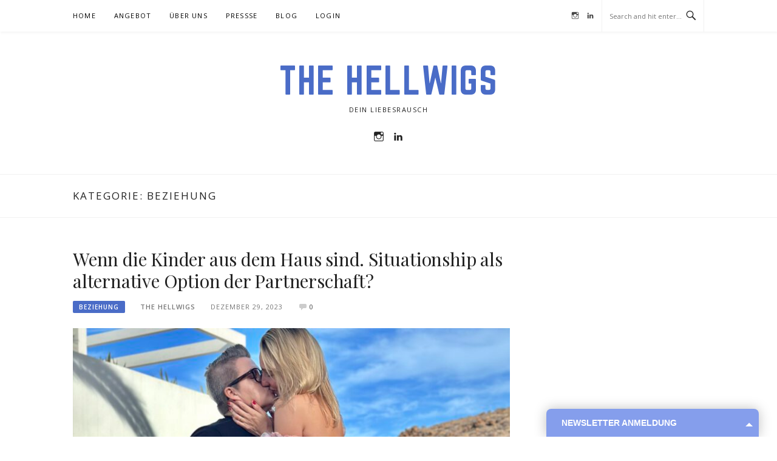

--- FILE ---
content_type: text/html; charset=UTF-8
request_url: https://gayblogt.com/category/beziehung/page/2/
body_size: 98602
content:
<!DOCTYPE html>
<html lang="de-DE">
<head>
<meta charset="UTF-8">
<meta name="viewport" content="width=device-width, initial-scale=1">
<link rel="profile" href="http://gmpg.org/xfn/11">
<link rel="pingback" href="https://gayblogt.com/xmlrpc.php">

<meta name='robots' content='index, follow, max-image-preview:large, max-snippet:-1, max-video-preview:-1' />

	<!-- This site is optimized with the Yoast SEO plugin v24.5 - https://yoast.com/wordpress/plugins/seo/ -->
	<title>Beziehung Archive - Seite 2 von 3 - THE HELLWIGS</title>
	<meta name="description" content="Beziehung: Knisternde Leidenschaft und unkonventionelle Tipps für wahre Liebe! Entdecke die Geheimnisse für erfüllte Partnerschaften.&quot;" />
	<link rel="canonical" href="https://gayblogt.com/category/beziehung/page/2/" />
	<link rel="prev" href="https://gayblogt.com/category/beziehung/" />
	<link rel="next" href="https://gayblogt.com/category/beziehung/page/3/" />
	<meta property="og:locale" content="de_DE" />
	<meta property="og:type" content="article" />
	<meta property="og:title" content="Beziehung Archive - Seite 2 von 3 - THE HELLWIGS" />
	<meta property="og:description" content="Beziehung: Knisternde Leidenschaft und unkonventionelle Tipps für wahre Liebe! Entdecke die Geheimnisse für erfüllte Partnerschaften.&quot;" />
	<meta property="og:url" content="https://gayblogt.com/category/beziehung/" />
	<meta property="og:site_name" content="THE HELLWIGS" />
	<meta name="twitter:card" content="summary_large_image" />
	<script type="application/ld+json" class="yoast-schema-graph">{"@context":"https://schema.org","@graph":[{"@type":"CollectionPage","@id":"https://gayblogt.com/category/beziehung/","url":"https://gayblogt.com/category/beziehung/page/2/","name":"Beziehung Archive - Seite 2 von 3 - THE HELLWIGS","isPartOf":{"@id":"https://gayblogt.com/#website"},"primaryImageOfPage":{"@id":"https://gayblogt.com/category/beziehung/page/2/#primaryimage"},"image":{"@id":"https://gayblogt.com/category/beziehung/page/2/#primaryimage"},"thumbnailUrl":"https://gayblogt.com/wp-content/uploads/2023/12/IMG_8826-scaled.jpg","description":"Beziehung: Knisternde Leidenschaft und unkonventionelle Tipps für wahre Liebe! Entdecke die Geheimnisse für erfüllte Partnerschaften.\"","breadcrumb":{"@id":"https://gayblogt.com/category/beziehung/page/2/#breadcrumb"},"inLanguage":"de-DE"},{"@type":"ImageObject","inLanguage":"de-DE","@id":"https://gayblogt.com/category/beziehung/page/2/#primaryimage","url":"https://gayblogt.com/wp-content/uploads/2023/12/IMG_8826-scaled.jpg","contentUrl":"https://gayblogt.com/wp-content/uploads/2023/12/IMG_8826-scaled.jpg","width":2560,"height":1440},{"@type":"BreadcrumbList","@id":"https://gayblogt.com/category/beziehung/page/2/#breadcrumb","itemListElement":[{"@type":"ListItem","position":1,"name":"Startseite","item":"https://gayblogt.com/"},{"@type":"ListItem","position":2,"name":"Beziehung"}]},{"@type":"WebSite","@id":"https://gayblogt.com/#website","url":"https://gayblogt.com/","name":"THE HELLWIGS","description":"Dein Liebesrausch","potentialAction":[{"@type":"SearchAction","target":{"@type":"EntryPoint","urlTemplate":"https://gayblogt.com/?s={search_term_string}"},"query-input":{"@type":"PropertyValueSpecification","valueRequired":true,"valueName":"search_term_string"}}],"inLanguage":"de-DE"}]}</script>
	<!-- / Yoast SEO plugin. -->


<link rel='dns-prefetch' href='//stats.wp.com' />
<link rel="alternate" type="application/rss+xml" title="THE HELLWIGS &raquo; Feed" href="https://gayblogt.com/feed/" />
<link rel="alternate" type="application/rss+xml" title="THE HELLWIGS &raquo; Kommentar-Feed" href="https://gayblogt.com/comments/feed/" />
<style>[consent-id]:not(.rcb-content-blocker):not([consent-transaction-complete]):not([consent-visual-use-parent^="children:"]):not([consent-confirm]){opacity:0!important;}
.rcb-content-blocker+.rcb-content-blocker-children-fallback~*{display:none!important;}</style><link rel="preload" href="https://gayblogt.com/wp-content/6d1a09428e9839540e5bc2e8f2ea7e8c/dist/1456177841.js?ver=975c5defe73b4b2fde03afbaa384a541" as="script" />
<link rel="preload" href="https://gayblogt.com/wp-content/6d1a09428e9839540e5bc2e8f2ea7e8c/dist/354720674.js?ver=64a64f3ab0d5ab261ad8ca6eebf70126" as="script" />
<link rel="preload" href="https://gayblogt.com/wp-content/plugins/real-cookie-banner/public/lib/animate.css/animate.min.css?ver=4.1.1" as="style" />
<link rel="alternate" type="application/rss+xml" title="THE HELLWIGS &raquo; Beziehung Kategorie-Feed" href="https://gayblogt.com/category/beziehung/feed/" />
<script data-cfasync="false" type="text/javascript" defer src="https://gayblogt.com/wp-content/6d1a09428e9839540e5bc2e8f2ea7e8c/dist/1456177841.js?ver=975c5defe73b4b2fde03afbaa384a541" id="real-cookie-banner-vendor-real-cookie-banner-banner-js"></script>
<script type="application/json" data-skip-lazy-load="js-extra" data-skip-moving="true" data-no-defer nitro-exclude data-alt-type="application/ld+json" data-dont-merge data-wpmeteor-nooptimize="true" data-cfasync="false" id="af746fe756c9ab21291f3bc23d0f008f01-js-extra">{"slug":"real-cookie-banner","textDomain":"real-cookie-banner","version":"5.2.10","restUrl":"https:\/\/gayblogt.com\/wp-json\/real-cookie-banner\/v1\/","restNamespace":"real-cookie-banner\/v1","restPathObfuscateOffset":"87f693cc881bdf1d","restRoot":"https:\/\/gayblogt.com\/wp-json\/","restQuery":{"_v":"5.2.10","_locale":"user"},"restNonce":"30416dd63b","restRecreateNonceEndpoint":"https:\/\/gayblogt.com\/wp-admin\/admin-ajax.php?action=rest-nonce","publicUrl":"https:\/\/gayblogt.com\/wp-content\/plugins\/real-cookie-banner\/public\/","chunkFolder":"dist","chunksLanguageFolder":"https:\/\/gayblogt.com\/wp-content\/languages\/mo-cache\/real-cookie-banner\/","chunks":{"chunk-config-tab-blocker.lite.js":["de_DE-83d48f038e1cf6148175589160cda67e","de_DE-e5c2f3318cd06f18a058318f5795a54b","de_DE-76129424d1eb6744d17357561a128725","de_DE-d3d8ada331df664d13fa407b77bc690b"],"chunk-config-tab-blocker.pro.js":["de_DE-ddf5ae983675e7b6eec2afc2d53654a2","de_DE-487d95eea292aab22c80aa3ae9be41f0","de_DE-ab0e642081d4d0d660276c9cebfe9f5d","de_DE-0f5f6074a855fa677e6086b82145bd50"],"chunk-config-tab-consent.lite.js":["de_DE-3823d7521a3fc2857511061e0d660408"],"chunk-config-tab-consent.pro.js":["de_DE-9cb9ecf8c1e8ce14036b5f3a5e19f098"],"chunk-config-tab-cookies.lite.js":["de_DE-1a51b37d0ef409906245c7ed80d76040","de_DE-e5c2f3318cd06f18a058318f5795a54b","de_DE-76129424d1eb6744d17357561a128725"],"chunk-config-tab-cookies.pro.js":["de_DE-572ee75deed92e7a74abba4b86604687","de_DE-487d95eea292aab22c80aa3ae9be41f0","de_DE-ab0e642081d4d0d660276c9cebfe9f5d"],"chunk-config-tab-dashboard.lite.js":["de_DE-f843c51245ecd2b389746275b3da66b6"],"chunk-config-tab-dashboard.pro.js":["de_DE-ae5ae8f925f0409361cfe395645ac077"],"chunk-config-tab-import.lite.js":["de_DE-66df94240f04843e5a208823e466a850"],"chunk-config-tab-import.pro.js":["de_DE-e5fee6b51986d4ff7a051d6f6a7b076a"],"chunk-config-tab-licensing.lite.js":["de_DE-e01f803e4093b19d6787901b9591b5a6"],"chunk-config-tab-licensing.pro.js":["de_DE-4918ea9704f47c2055904e4104d4ffba"],"chunk-config-tab-scanner.lite.js":["de_DE-b10b39f1099ef599835c729334e38429"],"chunk-config-tab-scanner.pro.js":["de_DE-752a1502ab4f0bebfa2ad50c68ef571f"],"chunk-config-tab-settings.lite.js":["de_DE-37978e0b06b4eb18b16164a2d9c93a2c"],"chunk-config-tab-settings.pro.js":["de_DE-e59d3dcc762e276255c8989fbd1f80e3"],"chunk-config-tab-tcf.lite.js":["de_DE-4f658bdbf0aa370053460bc9e3cd1f69","de_DE-e5c2f3318cd06f18a058318f5795a54b","de_DE-d3d8ada331df664d13fa407b77bc690b"],"chunk-config-tab-tcf.pro.js":["de_DE-e1e83d5b8a28f1f91f63b9de2a8b181a","de_DE-487d95eea292aab22c80aa3ae9be41f0","de_DE-0f5f6074a855fa677e6086b82145bd50"]},"others":{"customizeValuesBanner":"{\"layout\":{\"type\":\"dialog\",\"maxHeightEnabled\":false,\"maxHeight\":740,\"dialogMaxWidth\":530,\"dialogPosition\":\"middleCenter\",\"dialogMargin\":[0,0,0,0],\"bannerPosition\":\"bottom\",\"bannerMaxWidth\":1024,\"dialogBorderRadius\":3,\"borderRadius\":5,\"animationIn\":\"slideInUp\",\"animationInDuration\":500,\"animationInOnlyMobile\":true,\"animationOut\":\"none\",\"animationOutDuration\":500,\"animationOutOnlyMobile\":true,\"overlay\":true,\"overlayBg\":\"#000000\",\"overlayBgAlpha\":38,\"overlayBlur\":2},\"decision\":{\"acceptAll\":\"button\",\"acceptEssentials\":\"button\",\"showCloseIcon\":false,\"acceptIndividual\":\"link\",\"buttonOrder\":\"all,essential,save,individual\",\"showGroups\":false,\"groupsFirstView\":false,\"saveButton\":\"always\"},\"design\":{\"bg\":\"#ffffff\",\"textAlign\":\"center\",\"linkTextDecoration\":\"underline\",\"borderWidth\":0,\"borderColor\":\"#ffffff\",\"fontSize\":13,\"fontColor\":\"#2b2b2b\",\"fontInheritFamily\":true,\"fontFamily\":\"Arial, Helvetica, sans-serif\",\"fontWeight\":\"normal\",\"boxShadowEnabled\":true,\"boxShadowOffsetX\":0,\"boxShadowOffsetY\":5,\"boxShadowBlurRadius\":13,\"boxShadowSpreadRadius\":0,\"boxShadowColor\":\"#000000\",\"boxShadowColorAlpha\":21},\"headerDesign\":{\"inheritBg\":true,\"bg\":\"#f4f4f4\",\"inheritTextAlign\":true,\"textAlign\":\"center\",\"padding\":[17,20,15,20],\"logo\":\"\",\"logoRetina\":\"\",\"logoMaxHeight\":40,\"logoPosition\":\"left\",\"logoMargin\":[5,15,5,15],\"fontSize\":20,\"fontColor\":\"#2b2b2b\",\"fontInheritFamily\":true,\"fontFamily\":\"Arial, Helvetica, sans-serif\",\"fontWeight\":\"normal\",\"borderWidth\":1,\"borderColor\":\"#efefef\"},\"bodyDesign\":{\"padding\":[15,20,5,20],\"descriptionInheritFontSize\":true,\"descriptionFontSize\":13,\"dottedGroupsInheritFontSize\":true,\"dottedGroupsFontSize\":13,\"dottedGroupsBulletColor\":\"#15779b\",\"teachingsInheritTextAlign\":true,\"teachingsTextAlign\":\"center\",\"teachingsSeparatorActive\":true,\"teachingsSeparatorWidth\":50,\"teachingsSeparatorHeight\":1,\"teachingsSeparatorColor\":\"#4a6cc7\",\"teachingsInheritFontSize\":false,\"teachingsFontSize\":12,\"teachingsInheritFontColor\":false,\"teachingsFontColor\":\"#7c7c7c\",\"accordionMargin\":[10,0,5,0],\"accordionPadding\":[5,10,5,10],\"accordionArrowType\":\"outlined\",\"accordionArrowColor\":\"#15779b\",\"accordionBg\":\"#ffffff\",\"accordionActiveBg\":\"#f9f9f9\",\"accordionHoverBg\":\"#efefef\",\"accordionBorderWidth\":1,\"accordionBorderColor\":\"#efefef\",\"accordionTitleFontSize\":12,\"accordionTitleFontColor\":\"#2b2b2b\",\"accordionTitleFontWeight\":\"normal\",\"accordionDescriptionMargin\":[5,0,0,0],\"accordionDescriptionFontSize\":12,\"accordionDescriptionFontColor\":\"#757575\",\"accordionDescriptionFontWeight\":\"normal\",\"acceptAllOneRowLayout\":false,\"acceptAllPadding\":[10,10,10,10],\"acceptAllBg\":\"#4a6cc7\",\"acceptAllTextAlign\":\"center\",\"acceptAllFontSize\":18,\"acceptAllFontColor\":\"#ffffff\",\"acceptAllFontWeight\":\"normal\",\"acceptAllBorderWidth\":0,\"acceptAllBorderColor\":\"#000000\",\"acceptAllHoverBg\":\"#4a6cc7\",\"acceptAllHoverFontColor\":\"#ffffff\",\"acceptAllHoverBorderColor\":\"#000000\",\"acceptEssentialsUseAcceptAll\":true,\"acceptEssentialsButtonType\":\"\",\"acceptEssentialsPadding\":[10,10,10,10],\"acceptEssentialsBg\":\"#efefef\",\"acceptEssentialsTextAlign\":\"center\",\"acceptEssentialsFontSize\":18,\"acceptEssentialsFontColor\":\"#0a0a0a\",\"acceptEssentialsFontWeight\":\"normal\",\"acceptEssentialsBorderWidth\":0,\"acceptEssentialsBorderColor\":\"#000000\",\"acceptEssentialsHoverBg\":\"#e8e8e8\",\"acceptEssentialsHoverFontColor\":\"#000000\",\"acceptEssentialsHoverBorderColor\":\"#000000\",\"acceptIndividualPadding\":[5,5,5,5],\"acceptIndividualBg\":\"#ffffff\",\"acceptIndividualTextAlign\":\"center\",\"acceptIndividualFontSize\":15,\"acceptIndividualFontColor\":\"#4a6cc7\",\"acceptIndividualFontWeight\":\"normal\",\"acceptIndividualBorderWidth\":0,\"acceptIndividualBorderColor\":\"#000000\",\"acceptIndividualHoverBg\":\"#ffffff\",\"acceptIndividualHoverFontColor\":\"#11607d\",\"acceptIndividualHoverBorderColor\":\"#000000\"},\"footerDesign\":{\"poweredByLink\":true,\"inheritBg\":false,\"bg\":\"#fcfcfc\",\"inheritTextAlign\":true,\"textAlign\":\"center\",\"padding\":[10,20,15,20],\"fontSize\":14,\"fontColor\":\"#7c7c7c\",\"fontInheritFamily\":true,\"fontFamily\":\"Arial, Helvetica, sans-serif\",\"fontWeight\":\"normal\",\"hoverFontColor\":\"#2b2b2b\",\"borderWidth\":1,\"borderColor\":\"#efefef\",\"languageSwitcher\":\"flags\"},\"texts\":{\"headline\":\"Privatsph\\u00e4re-Einstellungen\",\"description\":\"Wir verwenden Cookies und \\u00e4hnliche Technologien auf unserer Website und verarbeiten personenbezogene Daten von dir (z.B. IP-Adresse), um z.B. Inhalte und Anzeigen zu personalisieren, Medien von Drittanbietern einzubinden oder Zugriffe auf unsere Website zu analysieren. Die Datenverarbeitung kann auch erst in Folge gesetzter Cookies stattfinden. Wir teilen diese Daten mit Dritten, die wir in den Privatsph\\u00e4re-Einstellungen benennen.<br \\\/><br \\\/>Die Datenverarbeitung kann mit deiner Einwilligung oder auf Basis eines berechtigten Interesses erfolgen, dem du in den Privatsph\\u00e4re-Einstellungen widersprechen kannst. Du hast das Recht, nicht einzuwilligen und deine Einwilligung zu einem sp\\u00e4teren Zeitpunkt zu \\u00e4ndern oder zu widerrufen. Weitere Informationen zur Verwendung deiner Daten findest du in unserer {{privacyPolicy}}Datenschutzerkl\\u00e4rung{{\\\/privacyPolicy}}.\",\"acceptAll\":\"Alle akzeptieren\",\"acceptEssentials\":\"Weiter ohne Einwilligung\",\"acceptIndividual\":\"Privatsph\\u00e4re-Einstellungen individuell festlegen\",\"poweredBy\":\"2\",\"dataProcessingInUnsafeCountries\":\"Einige Services verarbeiten personenbezogene Daten in unsicheren Drittl\\u00e4ndern. Indem du in die Nutzung dieser Services einwilligst, erkl\\u00e4rst du dich auch mit der Verarbeitung deiner Daten in diesen unsicheren Drittl\\u00e4ndern gem\\u00e4\\u00df {{legalBasis}} einverstanden. Dies birgt das Risiko, dass deine Daten von Beh\\u00f6rden zu Kontroll- und \\u00dcberwachungszwecken verarbeitet werden, m\\u00f6glicherweise ohne die M\\u00f6glichkeit eines Rechtsbehelfs.\",\"ageNoticeBanner\":\"Du bist unter {{minAge}} Jahre alt? Dann kannst du nicht in optionale Services einwilligen. Du kannst deine Eltern oder Erziehungsberechtigten bitten, mit dir in diese Services einzuwilligen.\",\"ageNoticeBlocker\":\"Du bist unter {{minAge}} Jahre alt? Leider darfst du in diesen Service nicht selbst einwilligen, um diese Inhalte zu sehen. Bitte deine Eltern oder Erziehungsberechtigten, in den Service mit dir einzuwilligen!\",\"listServicesNotice\":\"Wenn du alle Services akzeptierst, erlaubst du, dass {{services}} geladen werden. Diese sind nach ihrem Zweck in Gruppen {{serviceGroups}} unterteilt (Zugeh\\u00f6rigkeit durch hochgestellte Zahlen gekennzeichnet).\",\"listServicesLegitimateInterestNotice\":\"Au\\u00dferdem werden {{services}} auf der Grundlage eines berechtigten Interesses geladen.\",\"consentForwardingExternalHosts\":\"Deine Einwilligung gilt auch auf {{websites}}.\",\"blockerHeadline\":\"{{name}} aufgrund von Privatsph\\u00e4re-Einstellungen blockiert\",\"blockerLinkShowMissing\":\"Zeige alle Services, in die du noch einwilligen musst\",\"blockerLoadButton\":\"Services akzeptieren und Inhalte laden\",\"blockerAcceptInfo\":\"Wenn du die blockierten Inhalte l\\u00e4dst, werden deine Datenschutzeinstellungen angepasst. Inhalte aus diesem Service werden in Zukunft nicht mehr blockiert.\",\"stickyHistory\":\"Historie der Privatsph\\u00e4re-Einstellungen\",\"stickyRevoke\":\"Einwilligungen widerrufen\",\"stickyRevokeSuccessMessage\":\"Du hast die Einwilligung f\\u00fcr Services mit dessen Cookies und Verarbeitung personenbezogener Daten erfolgreich widerrufen. Die Seite wird jetzt neu geladen!\",\"stickyChange\":\"Privatsph\\u00e4re-Einstellungen \\u00e4ndern\"},\"individualLayout\":{\"inheritDialogMaxWidth\":false,\"dialogMaxWidth\":970,\"inheritBannerMaxWidth\":true,\"bannerMaxWidth\":1980,\"descriptionTextAlign\":\"left\"},\"group\":{\"checkboxBg\":\"#f0f0f0\",\"checkboxBorderWidth\":1,\"checkboxBorderColor\":\"#d2d2d2\",\"checkboxActiveColor\":\"#ffffff\",\"checkboxActiveBg\":\"#15779b\",\"checkboxActiveBorderColor\":\"#11607d\",\"groupInheritBg\":true,\"groupBg\":\"#f4f4f4\",\"groupPadding\":[15,15,15,15],\"groupSpacing\":10,\"groupBorderRadius\":5,\"groupBorderWidth\":1,\"groupBorderColor\":\"#f4f4f4\",\"headlineFontSize\":16,\"headlineFontWeight\":\"normal\",\"headlineFontColor\":\"#2b2b2b\",\"descriptionFontSize\":14,\"descriptionFontColor\":\"#7c7c7c\",\"linkColor\":\"#7c7c7c\",\"linkHoverColor\":\"#2b2b2b\",\"detailsHideLessRelevant\":true},\"saveButton\":{\"useAcceptAll\":true,\"type\":\"button\",\"padding\":[10,10,10,10],\"bg\":\"#efefef\",\"textAlign\":\"center\",\"fontSize\":18,\"fontColor\":\"#0a0a0a\",\"fontWeight\":\"normal\",\"borderWidth\":0,\"borderColor\":\"#000000\",\"hoverBg\":\"#e8e8e8\",\"hoverFontColor\":\"#000000\",\"hoverBorderColor\":\"#000000\"},\"individualTexts\":{\"headline\":\"Individuelle Privatsph\\u00e4re-Einstellungen\",\"description\":\"Wir verwenden Cookies und \\u00e4hnliche Technologien auf unserer Website und verarbeiten personenbezogene Daten von dir (z.B. IP-Adresse), um z.B. Inhalte und Anzeigen zu personalisieren, Medien von Drittanbietern einzubinden oder Zugriffe auf unsere Website zu analysieren. Die Datenverarbeitung kann auch erst in Folge gesetzter Cookies stattfinden. Wir teilen diese Daten mit Dritten, die wir in den Privatsph\\u00e4re-Einstellungen benennen.<br \\\/><br \\\/>Die Datenverarbeitung kann mit deiner Einwilligung oder auf Basis eines berechtigten Interesses erfolgen, dem du in den Privatsph\\u00e4re-Einstellungen widersprechen kannst. Du hast das Recht, nicht einzuwilligen und deine Einwilligung zu einem sp\\u00e4teren Zeitpunkt zu \\u00e4ndern oder zu widerrufen. Weitere Informationen zur Verwendung deiner Daten findest du in unserer {{privacyPolicy}}Datenschutzerkl\\u00e4rung{{\\\/privacyPolicy}}.<br \\\/><br \\\/>Im Folgenden findest du eine \\u00dcbersicht \\u00fcber alle Services, die von dieser Website genutzt werden. Du kannst dir detaillierte Informationen zu jedem Service ansehen und ihm einzeln zustimmen oder von deinem Widerspruchsrecht Gebrauch machen.\",\"save\":\"Individuelle Auswahlen speichern\",\"showMore\":\"Service-Informationen anzeigen\",\"hideMore\":\"Service-Informationen ausblenden\",\"postamble\":\"\"},\"mobile\":{\"enabled\":true,\"maxHeight\":400,\"hideHeader\":false,\"alignment\":\"bottom\",\"scalePercent\":90,\"scalePercentVertical\":-50},\"sticky\":{\"enabled\":false,\"animationsEnabled\":true,\"alignment\":\"left\",\"bubbleBorderRadius\":50,\"icon\":\"fingerprint\",\"iconCustom\":\"\",\"iconCustomRetina\":\"\",\"iconSize\":30,\"iconColor\":\"#ffffff\",\"bubbleMargin\":[10,20,20,20],\"bubblePadding\":15,\"bubbleBg\":\"#15779b\",\"bubbleBorderWidth\":0,\"bubbleBorderColor\":\"#10556f\",\"boxShadowEnabled\":true,\"boxShadowOffsetX\":0,\"boxShadowOffsetY\":2,\"boxShadowBlurRadius\":5,\"boxShadowSpreadRadius\":1,\"boxShadowColor\":\"#105b77\",\"boxShadowColorAlpha\":40,\"bubbleHoverBg\":\"#ffffff\",\"bubbleHoverBorderColor\":\"#000000\",\"hoverIconColor\":\"#000000\",\"hoverIconCustom\":\"\",\"hoverIconCustomRetina\":\"\",\"menuFontSize\":16,\"menuBorderRadius\":5,\"menuItemSpacing\":10,\"menuItemPadding\":[5,10,5,10]},\"customCss\":{\"css\":\"\",\"antiAdBlocker\":\"y\"}}","isPro":false,"showProHints":false,"proUrl":"https:\/\/devowl.io\/de\/go\/real-cookie-banner?source=rcb-lite","showLiteNotice":true,"frontend":{"groups":"[{\"id\":65,\"name\":\"Essenziell\",\"slug\":\"essenziell\",\"description\":\"Essenzielle Services sind f\\u00fcr die grundlegende Funktionalit\\u00e4t der Website erforderlich. Sie enthalten nur technisch notwendige Services. Diesen Services kann nicht widersprochen werden.\",\"isEssential\":true,\"isDefault\":true,\"items\":[{\"id\":840,\"name\":\"Real Cookie Banner\",\"purpose\":\"Real Cookie Banner bittet Website-Besucher um die Einwilligung zum Setzen von Cookies und zur Verarbeitung personenbezogener Daten. Dazu wird jedem Website-Besucher eine UUID (pseudonyme Identifikation des Nutzers) zugewiesen, die bis zum Ablauf des Cookies zur Speicherung der Einwilligung g\\u00fcltig ist. Cookies werden dazu verwendet, um zu testen, ob Cookies gesetzt werden k\\u00f6nnen, um Referenz auf die dokumentierte Einwilligung zu speichern, um zu speichern, in welche Services aus welchen Service-Gruppen der Besucher eingewilligt hat, und, falls Einwilligung nach dem Transparency &amp; Consent Framework (TCF) eingeholt werden, um die Einwilligungen in TCF Partner, Zwecke, besondere Zwecke, Funktionen und besondere Funktionen zu speichern. Im Rahmen der Darlegungspflicht nach DSGVO wird die erhobene Einwilligung vollumf\\u00e4nglich dokumentiert. Dazu z\\u00e4hlt neben den Services und Service-Gruppen, in welche der Besucher eingewilligt hat, und falls Einwilligung nach dem TCF Standard eingeholt werden, in welche TCF Partner, Zwecke und Funktionen der Besucher eingewilligt hat, alle Einstellungen des Cookie Banners zum Zeitpunkt der Einwilligung als auch die technischen Umst\\u00e4nde (z.B. Gr\\u00f6\\u00dfe des Sichtbereichs bei der Einwilligung) und die Nutzerinteraktionen (z.B. Klick auf Buttons), die zur Einwilligung gef\\u00fchrt haben. Die Einwilligung wird pro Sprache einmal erhoben.\",\"providerContact\":{\"phone\":\"\",\"email\":\"\",\"link\":\"\"},\"isProviderCurrentWebsite\":false,\"provider\":\"Gayblogt\",\"uniqueName\":\"\",\"isEmbeddingOnlyExternalResources\":false,\"legalBasis\":\"legal-requirement\",\"dataProcessingInCountries\":[],\"dataProcessingInCountriesSpecialTreatments\":[],\"technicalDefinitions\":[{\"type\":\"http\",\"name\":\"real_cookie_banner*\",\"host\":\".gayblogt.com\",\"duration\":365,\"durationUnit\":\"d\",\"isSessionDuration\":false,\"purpose\":\"Eindeutiger Identifikator f\\u00fcr die Einwilligung, aber nicht f\\u00fcr den Website-Besucher. Revisionshash f\\u00fcr die Einstellungen des Cookie-Banners (Texte, Farben, Funktionen, Servicegruppen, Dienste, Content Blocker usw.). IDs f\\u00fcr eingewilligte Services und Service-Gruppen.\"},{\"type\":\"http\",\"name\":\"real_cookie_banner*-tcf\",\"host\":\".gayblogt.com\",\"duration\":365,\"durationUnit\":\"d\",\"isSessionDuration\":false,\"purpose\":\"Im Rahmen von TCF gesammelte Einwilligungen, die im TC-String-Format gespeichert werden, einschlie\\u00dflich TCF-Vendoren, -Zwecke, -Sonderzwecke, -Funktionen und -Sonderfunktionen.\"},{\"type\":\"http\",\"name\":\"real_cookie_banner*-gcm\",\"host\":\".gayblogt.com\",\"duration\":365,\"durationUnit\":\"d\",\"isSessionDuration\":false,\"purpose\":\"Die im Google Consent Mode gesammelten Einwilligungen in die verschiedenen Einwilligungstypen (Zwecke) werden f\\u00fcr alle mit dem Google Consent Mode kompatiblen Services gespeichert.\"},{\"type\":\"http\",\"name\":\"real_cookie_banner-test\",\"host\":\".gayblogt.com\",\"duration\":365,\"durationUnit\":\"d\",\"isSessionDuration\":false,\"purpose\":\"Cookie, der gesetzt wurde, um die Funktionalit\\u00e4t von HTTP-Cookies zu testen. Wird sofort nach dem Test gel\\u00f6scht.\"},{\"type\":\"local\",\"name\":\"real_cookie_banner*\",\"host\":\"https:\\\/\\\/gayblogt.com\",\"duration\":1,\"durationUnit\":\"d\",\"isSessionDuration\":false,\"purpose\":\"Eindeutiger Identifikator f\\u00fcr die Einwilligung, aber nicht f\\u00fcr den Website-Besucher. Revisionshash f\\u00fcr die Einstellungen des Cookie-Banners (Texte, Farben, Funktionen, Service-Gruppen, Services, Content Blocker usw.). IDs f\\u00fcr eingewilligte Services und Service-Gruppen. Wird nur solange gespeichert, bis die Einwilligung auf dem Website-Server dokumentiert ist.\"},{\"type\":\"local\",\"name\":\"real_cookie_banner*-tcf\",\"host\":\"https:\\\/\\\/gayblogt.com\",\"duration\":1,\"durationUnit\":\"d\",\"isSessionDuration\":false,\"purpose\":\"Im Rahmen von TCF gesammelte Einwilligungen werden im TC-String-Format gespeichert, einschlie\\u00dflich TCF Vendoren, Zwecke, besondere Zwecke, Funktionen und besondere Funktionen. Wird nur solange gespeichert, bis die Einwilligung auf dem Website-Server dokumentiert ist.\"},{\"type\":\"local\",\"name\":\"real_cookie_banner*-gcm\",\"host\":\"https:\\\/\\\/gayblogt.com\",\"duration\":1,\"durationUnit\":\"d\",\"isSessionDuration\":false,\"purpose\":\"Im Rahmen des Google Consent Mode erfasste Einwilligungen werden f\\u00fcr alle mit dem Google Consent Mode kompatiblen Services in Einwilligungstypen (Zwecke) gespeichert. Wird nur solange gespeichert, bis die Einwilligung auf dem Website-Server dokumentiert ist.\"},{\"type\":\"local\",\"name\":\"real_cookie_banner-consent-queue*\",\"host\":\"https:\\\/\\\/gayblogt.com\",\"duration\":1,\"durationUnit\":\"d\",\"isSessionDuration\":false,\"purpose\":\"Lokale Zwischenspeicherung (Caching) der Auswahl im Cookie-Banner, bis der Server die Einwilligung dokumentiert; Dokumentation periodisch oder bei Seitenwechseln versucht, wenn der Server nicht verf\\u00fcgbar oder \\u00fcberlastet ist.\"}],\"codeDynamics\":[],\"providerPrivacyPolicyUrl\":\"https:\\\/\\\/zumgl\\u00fcckgekommen-blog.de\\\/impressum\\\/\",\"providerLegalNoticeUrl\":\"https:\\\/\\\/zumgl\\u00fcckgekommen-blog.de\\\/impressum\\\/\",\"tagManagerOptInEventName\":\"\",\"tagManagerOptOutEventName\":\"\",\"googleConsentModeConsentTypes\":[],\"executePriority\":10,\"codeOptIn\":\"\",\"executeCodeOptInWhenNoTagManagerConsentIsGiven\":false,\"codeOptOut\":\"\",\"executeCodeOptOutWhenNoTagManagerConsentIsGiven\":false,\"deleteTechnicalDefinitionsAfterOptOut\":false,\"codeOnPageLoad\":\"\",\"presetId\":\"real-cookie-banner\"}]}]","links":[{"id":1089,"label":"Datenschutzerkl\u00e4rung","pageType":"privacyPolicy","isExternalUrl":false,"pageId":717,"url":"https:\/\/gayblogt.com\/impressum\/","hideCookieBanner":true,"isTargetBlank":true},{"id":1090,"label":"Impressum","pageType":"legalNotice","isExternalUrl":false,"pageId":717,"url":"https:\/\/gayblogt.com\/impressum\/","hideCookieBanner":true,"isTargetBlank":true}],"websiteOperator":{"address":"","country":"","contactEmail":"base64-encoded:aGVsbG9AZ2VybWFubGVzYmlhbmNvdXBsZS5jb20=","contactPhone":"","contactFormUrl":false},"blocker":[],"languageSwitcher":[],"predefinedDataProcessingInSafeCountriesLists":{"GDPR":["AT","BE","BG","HR","CY","CZ","DK","EE","FI","FR","DE","GR","HU","IE","IS","IT","LI","LV","LT","LU","MT","NL","NO","PL","PT","RO","SK","SI","ES","SE"],"DSG":["CH"],"GDPR+DSG":[],"ADEQUACY_EU":["AD","AR","CA","FO","GG","IL","IM","JP","JE","NZ","KR","CH","GB","UY","US"],"ADEQUACY_CH":["DE","AD","AR","AT","BE","BG","CA","CY","HR","DK","ES","EE","FI","FR","GI","GR","GG","HU","IM","FO","IE","IS","IL","IT","JE","LV","LI","LT","LU","MT","MC","NO","NZ","NL","PL","PT","CZ","RO","GB","SK","SI","SE","UY","US"]},"decisionCookieName":"real_cookie_banner-v:3_blog:1_path:6fc2765","revisionHash":"e383adfbf8843dcde694c64aedbb944b","territorialLegalBasis":["gdpr-eprivacy"],"setCookiesViaManager":"none","isRespectDoNotTrack":false,"failedConsentDocumentationHandling":"essentials","isAcceptAllForBots":true,"isDataProcessingInUnsafeCountries":false,"isAgeNotice":true,"ageNoticeAgeLimit":16,"isListServicesNotice":true,"isBannerLessConsent":false,"isTcf":false,"isGcm":false,"isGcmListPurposes":false,"hasLazyData":false},"anonymousContentUrl":"https:\/\/gayblogt.com\/wp-content\/6d1a09428e9839540e5bc2e8f2ea7e8c\/dist\/","anonymousHash":"6d1a09428e9839540e5bc2e8f2ea7e8c","hasDynamicPreDecisions":false,"isLicensed":true,"isDevLicense":false,"multilingualSkipHTMLForTag":"","isCurrentlyInTranslationEditorPreview":false,"defaultLanguage":"","currentLanguage":"","activeLanguages":[],"context":"","iso3166OneAlpha2":{"AF":"Afghanistan","AL":"Albanien","DZ":"Algerien","AS":"Amerikanisch-Samoa","AD":"Andorra","AO":"Angola","AI":"Anguilla","AQ":"Antarktis","AG":"Antigua und Barbuda","AR":"Argentinien","AM":"Armenien","AW":"Aruba","AZ":"Aserbaidschan","AU":"Australien","BS":"Bahamas","BH":"Bahrain","BD":"Bangladesch","BB":"Barbados","BY":"Belarus","BE":"Belgien","BZ":"Belize","BJ":"Benin","BM":"Bermuda","BT":"Bhutan","BO":"Bolivien","BA":"Bosnien und Herzegowina","BW":"Botswana","BV":"Bouvetinsel","BR":"Brasilien","IO":"Britisches Territorium im Indischen Ozean","BN":"Brunei Darussalam","BG":"Bulgarien","BF":"Burkina Faso","BI":"Burundi","CL":"Chile","CN":"China","CK":"Cookinseln","CR":"Costa Rica","CW":"Cura\u00e7ao","DE":"Deutschland","LA":"Die Laotische Demokratische Volksrepublik","DM":"Dominica","DO":"Dominikanische Republik","DJ":"Dschibuti","DK":"D\u00e4nemark","EC":"Ecuador","SV":"El Salvador","ER":"Eritrea","EE":"Estland","FK":"Falklandinseln (Malwinen)","FJ":"Fidschi","FI":"Finnland","FR":"Frankreich","GF":"Franz\u00f6sisch-Guayana","PF":"Franz\u00f6sisch-Polynesien","TF":"Franz\u00f6sische S\u00fcd- und Antarktisgebiete","FO":"F\u00e4r\u00f6er Inseln","FM":"F\u00f6derierte Staaten von Mikronesien","GA":"Gabun","GM":"Gambia","GE":"Georgien","GH":"Ghana","GI":"Gibraltar","GD":"Grenada","GR":"Griechenland","GL":"Gr\u00f6nland","GP":"Guadeloupe","GU":"Guam","GT":"Guatemala","GG":"Guernsey","GN":"Guinea","GW":"Guinea-Bissau","GY":"Guyana","HT":"Haiti","HM":"Heard und die McDonaldinseln","VA":"Heiliger Stuhl (Staat Vatikanstadt)","HN":"Honduras","HK":"Hong Kong","IN":"Indien","ID":"Indonesien","IQ":"Irak","IE":"Irland","IR":"Islamische Republik Iran","IS":"Island","IM":"Isle of Man","IL":"Israel","IT":"Italien","JM":"Jamaika","JP":"Japan","YE":"Jemen","JE":"Jersey","JO":"Jordanien","VG":"Jungferninseln, Britisch","VI":"Jungferninseln, U.S.","KY":"Kaimaninseln","KH":"Kambodscha","CM":"Kamerun","CA":"Kanada","CV":"Kap Verde","BQ":"Karibischen Niederlande","KZ":"Kasachstan","QA":"Katar","KE":"Kenia","KG":"Kirgisistan","KI":"Kiribati","UM":"Kleinere Inselbesitzungen der Vereinigten Staaten","CC":"Kokosinseln","CO":"Kolumbien","KM":"Komoren","CG":"Kongo","CD":"Kongo, Demokratische Republik","KR":"Korea","XK":"Kosovo","HR":"Kroatien","CU":"Kuba","KW":"Kuwait","LS":"Lesotho","LV":"Lettland","LB":"Libanon","LR":"Liberia","LY":"Libysch-Arabische Dschamahirija","LI":"Liechtenstein","LT":"Litauen","LU":"Luxemburg","MO":"Macao","MG":"Madagaskar","MW":"Malawi","MY":"Malaysia","MV":"Malediven","ML":"Mali","MT":"Malta","MA":"Marokko","MH":"Marshallinseln","MQ":"Martinique","MR":"Mauretanien","MU":"Mauritius","YT":"Mayotte","MK":"Mazedonien","MX":"Mexiko","MD":"Moldawien","MC":"Monaco","MN":"Mongolei","ME":"Montenegro","MS":"Montserrat","MZ":"Mosambik","MM":"Myanmar","NA":"Namibia","NR":"Nauru","NP":"Nepal","NC":"Neukaledonien","NZ":"Neuseeland","NI":"Nicaragua","NL":"Niederlande","AN":"Niederl\u00e4ndische Antillen","NE":"Niger","NG":"Nigeria","NU":"Niue","KP":"Nordkorea","NF":"Norfolkinsel","NO":"Norwegen","MP":"N\u00f6rdliche Marianen","OM":"Oman","PK":"Pakistan","PW":"Palau","PS":"Pal\u00e4stinensisches Gebiet, besetzt","PA":"Panama","PG":"Papua-Neuguinea","PY":"Paraguay","PE":"Peru","PH":"Philippinen","PN":"Pitcairn","PL":"Polen","PT":"Portugal","PR":"Puerto Rico","CI":"Republik C\u00f4te d'Ivoire","RW":"Ruanda","RO":"Rum\u00e4nien","RU":"Russische F\u00f6deration","RE":"R\u00e9union","BL":"Saint Barth\u00e9l\u00e9my","PM":"Saint Pierre und Miquelo","SB":"Salomonen","ZM":"Sambia","WS":"Samoa","SM":"San Marino","SH":"Sankt Helena","MF":"Sankt Martin","SA":"Saudi-Arabien","SE":"Schweden","CH":"Schweiz","SN":"Senegal","RS":"Serbien","SC":"Seychellen","SL":"Sierra Leone","ZW":"Simbabwe","SG":"Singapur","SX":"Sint Maarten","SK":"Slowakei","SI":"Slowenien","SO":"Somalia","ES":"Spanien","LK":"Sri Lanka","KN":"St. Kitts und Nevis","LC":"St. Lucia","VC":"St. Vincent und Grenadinen","SD":"Sudan","SR":"Surinam","SJ":"Svalbard und Jan Mayen","SZ":"Swasiland","SY":"Syrische Arabische Republik","ST":"S\u00e3o Tom\u00e9 und Pr\u00edncipe","ZA":"S\u00fcdafrika","GS":"S\u00fcdgeorgien und die S\u00fcdlichen Sandwichinseln","SS":"S\u00fcdsudan","TJ":"Tadschikistan","TW":"Taiwan","TZ":"Tansania","TH":"Thailand","TL":"Timor-Leste","TG":"Togo","TK":"Tokelau","TO":"Tonga","TT":"Trinidad und Tobago","TD":"Tschad","CZ":"Tschechische Republik","TN":"Tunesien","TM":"Turkmenistan","TC":"Turks- und Caicosinseln","TV":"Tuvalu","TR":"T\u00fcrkei","UG":"Uganda","UA":"Ukraine","HU":"Ungarn","UY":"Uruguay","UZ":"Usbekistan","VU":"Vanuatu","VE":"Venezuela","AE":"Vereinigte Arabische Emirate","US":"Vereinigte Staaten","GB":"Vereinigtes K\u00f6nigreich","VN":"Vietnam","WF":"Wallis und Futuna","CX":"Weihnachtsinsel","EH":"Westsahara","CF":"Zentralafrikanische Republik","CY":"Zypern","EG":"\u00c4gypten","GQ":"\u00c4quatorialguinea","ET":"\u00c4thiopien","AX":"\u00c5land Inseln","AT":"\u00d6sterreich"},"visualParentSelectors":{".et_pb_video_box":1,".et_pb_video_slider:has(>.et_pb_slider_carousel %s)":"self",".ast-oembed-container":1,".wpb_video_wrapper":1,".gdlr-core-pbf-background-wrap":1},"isPreventPreDecision":false,"isInvalidateImplicitUserConsent":false,"dependantVisibilityContainers":["[role=\"tabpanel\"]",".eael-tab-content-item",".wpcs_content_inner",".op3-contenttoggleitem-content",".op3-popoverlay-content",".pum-overlay","[data-elementor-type=\"popup\"]",".wp-block-ub-content-toggle-accordion-content-wrap",".w-popup-wrap",".oxy-lightbox_inner[data-inner-content=true]",".oxy-pro-accordion_body",".oxy-tab-content",".kt-accordion-panel",".vc_tta-panel-body",".mfp-hide","div[id^=\"tve_thrive_lightbox_\"]",".brxe-xpromodalnestable",".evcal_eventcard",".divioverlay",".et_pb_toggle_content"],"disableDeduplicateExceptions":[".et_pb_video_slider"],"bannerDesignVersion":12,"bannerI18n":{"showMore":"Mehr anzeigen","hideMore":"Verstecken","showLessRelevantDetails":"Weitere Details anzeigen (%s)","hideLessRelevantDetails":"Weitere Details ausblenden (%s)","other":"Anderes","legalBasis":{"label":"Verwendung auf gesetzlicher Grundlage von","consentPersonalData":"Einwilligung zur Verarbeitung personenbezogener Daten","consentStorage":"Einwilligung zur Speicherung oder zum Zugriff auf Informationen auf der Endeinrichtung des Nutzers","legitimateInterestPersonalData":"Berechtigtes Interesse zur Verarbeitung personenbezogener Daten","legitimateInterestStorage":"Bereitstellung eines ausdr\u00fccklich gew\u00fcnschten digitalen Dienstes zur Speicherung oder zum Zugriff auf Informationen auf der Endeinrichtung des Nutzers","legalRequirementPersonalData":"Erf\u00fcllung einer rechtlichen Verpflichtung zur Verarbeitung personenbezogener Daten"},"territorialLegalBasisArticles":{"gdpr-eprivacy":{"dataProcessingInUnsafeCountries":"Art. 49 Abs. 1 lit. a DSGVO"},"dsg-switzerland":{"dataProcessingInUnsafeCountries":"Art. 17 Abs. 1 lit. a DSG (Schweiz)"}},"legitimateInterest":"Berechtigtes Interesse","consent":"Einwilligung","crawlerLinkAlert":"Wir haben erkannt, dass du ein Crawler\/Bot bist. Nur nat\u00fcrliche Personen d\u00fcrfen in Cookies und die Verarbeitung von personenbezogenen Daten einwilligen. Daher hat der Link f\u00fcr dich keine Funktion.","technicalCookieDefinitions":"Technische Cookie-Definitionen","technicalCookieName":"Technischer Cookie Name","usesCookies":"Verwendete Cookies","cookieRefresh":"Cookie-Erneuerung","usesNonCookieAccess":"Verwendet Cookie-\u00e4hnliche Informationen (LocalStorage, SessionStorage, IndexDB, etc.)","host":"Host","duration":"Dauer","noExpiration":"Kein Ablauf","type":"Typ","purpose":"Zweck","purposes":"Zwecke","headerTitlePrivacyPolicyHistory":"Privatsph\u00e4re-Einstellungen: Historie","skipToConsentChoices":"Zu Einwilligungsoptionen springen","historyLabel":"Einwilligungen anzeigen vom","historyItemLoadError":"Das Lesen der Zustimmung ist fehlgeschlagen. Bitte versuche es sp\u00e4ter noch einmal!","historySelectNone":"Noch nicht eingewilligt","provider":"Anbieter","providerContactPhone":"Telefon","providerContactEmail":"E-Mail","providerContactLink":"Kontaktformular","providerPrivacyPolicyUrl":"Datenschutzerkl\u00e4rung","providerLegalNoticeUrl":"Impressum","nonStandard":"Nicht standardisierte Datenverarbeitung","nonStandardDesc":"Einige Services setzen Cookies und\/oder verarbeiten personenbezogene Daten, ohne die Standards f\u00fcr die Mitteilung der Einwilligung einzuhalten. Diese Services werden in mehrere Gruppen eingeteilt. Sogenannte \"essenzielle Services\" werden auf Basis eines berechtigten Interesses genutzt und k\u00f6nnen nicht abgew\u00e4hlt werden (ein Widerspruch muss ggf. per E-Mail oder Brief gem\u00e4\u00df der Datenschutzerkl\u00e4rung erfolgen), w\u00e4hrend alle anderen Services nur nach einer Einwilligung genutzt werden.","dataProcessingInThirdCountries":"Datenverarbeitung in Drittl\u00e4ndern","safetyMechanisms":{"label":"Sicherheitsmechanismen f\u00fcr die Daten\u00fcbermittlung","standardContractualClauses":"Standardvertragsklauseln","adequacyDecision":"Angemessenheitsbeschluss","eu":"EU","switzerland":"Schweiz","bindingCorporateRules":"Verbindliche interne Datenschutzvorschriften","contractualGuaranteeSccSubprocessors":"Vertragliche Garantie f\u00fcr Standardvertragsklauseln mit Unterauftragsverarbeitern"},"durationUnit":{"n1":{"s":"Sekunde","m":"Minute","h":"Stunde","d":"Tag","mo":"Monat","y":"Jahr"},"nx":{"s":"Sekunden","m":"Minuten","h":"Stunden","d":"Tage","mo":"Monate","y":"Jahre"}},"close":"Schlie\u00dfen","closeWithoutSaving":"Schlie\u00dfen ohne Speichern","yes":"Ja","no":"Nein","unknown":"Unbekannt","none":"Nichts","noLicense":"Keine Lizenz aktiviert - kein Produktionseinsatz!","devLicense":"Produktlizenz nicht f\u00fcr den Produktionseinsatz!","devLicenseLearnMore":"Mehr erfahren","devLicenseLink":"https:\/\/devowl.io\/de\/wissensdatenbank\/lizenz-installations-typ\/","andSeparator":" und ","deprecated":{"appropriateSafeguard":"Geeignete Garantien","dataProcessingInUnsafeCountries":"Datenverarbeitung in unsicheren Drittl\u00e4ndern","legalRequirement":"Erf\u00fcllung einer rechtlichen Verpflichtung"}},"pageRequestUuid4":"a9a818595-fb95-44ba-bf56-501123159836","pageByIdUrl":"https:\/\/gayblogt.com?page_id","pluginUrl":"https:\/\/devowl.io\/wordpress-real-cookie-banner\/"}}</script><script data-skip-lazy-load="js-extra" data-skip-moving="true" data-no-defer nitro-exclude data-alt-type="application/ld+json" data-dont-merge data-wpmeteor-nooptimize="true" data-cfasync="false" id="af746fe756c9ab21291f3bc23d0f008f02-js-extra">
(()=>{var x=function (a,b){return-1<["codeOptIn","codeOptOut","codeOnPageLoad","contactEmail"].indexOf(a)&&"string"==typeof b&&b.startsWith("base64-encoded:")?window.atob(b.substr(15)):b},t=(e,t)=>new Proxy(e,{get:(e,n)=>{let r=Reflect.get(e,n);return n===t&&"string"==typeof r&&(r=JSON.parse(r,x),Reflect.set(e,n,r)),r}}),n=JSON.parse(document.getElementById("af746fe756c9ab21291f3bc23d0f008f01-js-extra").innerHTML,x);window.Proxy?n.others.frontend=t(n.others.frontend,"groups"):n.others.frontend.groups=JSON.parse(n.others.frontend.groups,x);window.Proxy?n.others=t(n.others,"customizeValuesBanner"):n.others.customizeValuesBanner=JSON.parse(n.others.customizeValuesBanner,x);;window.realCookieBanner=n;window[Math.random().toString(36)]=n;
})();
</script><script data-cfasync="false" type="text/javascript" id="real-cookie-banner-banner-js-before">
/* <![CDATA[ */
((a,b)=>{a[b]||(a[b]={unblockSync:()=>undefined},["consentSync"].forEach(c=>a[b][c]=()=>({cookie:null,consentGiven:!1,cookieOptIn:!0})),["consent","consentAll","unblock"].forEach(c=>a[b][c]=(...d)=>new Promise(e=>a.addEventListener(b,()=>{a[b][c](...d).then(e)},{once:!0}))))})(window,"consentApi");
/* ]]> */
</script>
<script data-cfasync="false" type="text/javascript" defer src="https://gayblogt.com/wp-content/6d1a09428e9839540e5bc2e8f2ea7e8c/dist/354720674.js?ver=64a64f3ab0d5ab261ad8ca6eebf70126" id="real-cookie-banner-banner-js"></script>
<link rel='stylesheet' id='animate-css-css' href='https://gayblogt.com/wp-content/plugins/real-cookie-banner/public/lib/animate.css/animate.min.css?ver=4.1.1' type='text/css' media='all' />
<script type="text/javascript">
/* <![CDATA[ */
window._wpemojiSettings = {"baseUrl":"https:\/\/s.w.org\/images\/core\/emoji\/15.0.3\/72x72\/","ext":".png","svgUrl":"https:\/\/s.w.org\/images\/core\/emoji\/15.0.3\/svg\/","svgExt":".svg","source":{"concatemoji":"https:\/\/gayblogt.com\/wp-includes\/js\/wp-emoji-release.min.js?ver=6.5.3"}};
/*! This file is auto-generated */
!function(i,n){var o,s,e;function c(e){try{var t={supportTests:e,timestamp:(new Date).valueOf()};sessionStorage.setItem(o,JSON.stringify(t))}catch(e){}}function p(e,t,n){e.clearRect(0,0,e.canvas.width,e.canvas.height),e.fillText(t,0,0);var t=new Uint32Array(e.getImageData(0,0,e.canvas.width,e.canvas.height).data),r=(e.clearRect(0,0,e.canvas.width,e.canvas.height),e.fillText(n,0,0),new Uint32Array(e.getImageData(0,0,e.canvas.width,e.canvas.height).data));return t.every(function(e,t){return e===r[t]})}function u(e,t,n){switch(t){case"flag":return n(e,"\ud83c\udff3\ufe0f\u200d\u26a7\ufe0f","\ud83c\udff3\ufe0f\u200b\u26a7\ufe0f")?!1:!n(e,"\ud83c\uddfa\ud83c\uddf3","\ud83c\uddfa\u200b\ud83c\uddf3")&&!n(e,"\ud83c\udff4\udb40\udc67\udb40\udc62\udb40\udc65\udb40\udc6e\udb40\udc67\udb40\udc7f","\ud83c\udff4\u200b\udb40\udc67\u200b\udb40\udc62\u200b\udb40\udc65\u200b\udb40\udc6e\u200b\udb40\udc67\u200b\udb40\udc7f");case"emoji":return!n(e,"\ud83d\udc26\u200d\u2b1b","\ud83d\udc26\u200b\u2b1b")}return!1}function f(e,t,n){var r="undefined"!=typeof WorkerGlobalScope&&self instanceof WorkerGlobalScope?new OffscreenCanvas(300,150):i.createElement("canvas"),a=r.getContext("2d",{willReadFrequently:!0}),o=(a.textBaseline="top",a.font="600 32px Arial",{});return e.forEach(function(e){o[e]=t(a,e,n)}),o}function t(e){var t=i.createElement("script");t.src=e,t.defer=!0,i.head.appendChild(t)}"undefined"!=typeof Promise&&(o="wpEmojiSettingsSupports",s=["flag","emoji"],n.supports={everything:!0,everythingExceptFlag:!0},e=new Promise(function(e){i.addEventListener("DOMContentLoaded",e,{once:!0})}),new Promise(function(t){var n=function(){try{var e=JSON.parse(sessionStorage.getItem(o));if("object"==typeof e&&"number"==typeof e.timestamp&&(new Date).valueOf()<e.timestamp+604800&&"object"==typeof e.supportTests)return e.supportTests}catch(e){}return null}();if(!n){if("undefined"!=typeof Worker&&"undefined"!=typeof OffscreenCanvas&&"undefined"!=typeof URL&&URL.createObjectURL&&"undefined"!=typeof Blob)try{var e="postMessage("+f.toString()+"("+[JSON.stringify(s),u.toString(),p.toString()].join(",")+"));",r=new Blob([e],{type:"text/javascript"}),a=new Worker(URL.createObjectURL(r),{name:"wpTestEmojiSupports"});return void(a.onmessage=function(e){c(n=e.data),a.terminate(),t(n)})}catch(e){}c(n=f(s,u,p))}t(n)}).then(function(e){for(var t in e)n.supports[t]=e[t],n.supports.everything=n.supports.everything&&n.supports[t],"flag"!==t&&(n.supports.everythingExceptFlag=n.supports.everythingExceptFlag&&n.supports[t]);n.supports.everythingExceptFlag=n.supports.everythingExceptFlag&&!n.supports.flag,n.DOMReady=!1,n.readyCallback=function(){n.DOMReady=!0}}).then(function(){return e}).then(function(){var e;n.supports.everything||(n.readyCallback(),(e=n.source||{}).concatemoji?t(e.concatemoji):e.wpemoji&&e.twemoji&&(t(e.twemoji),t(e.wpemoji)))}))}((window,document),window._wpemojiSettings);
/* ]]> */
</script>
<link rel='stylesheet' id='easymega-css' href='https://gayblogt.com/wp-content/plugins/easymega/assets/css/style.css?ver=1745531121' type='text/css' media='all' />
<style id='easymega-inline-css' type='text/css'>
.easymega-wp-desktop #easymega-wp-page .easymega-wp .mega-item .mega-content li.mega-content-li { margin-top: 0px; }
</style>
<style id='wp-emoji-styles-inline-css' type='text/css'>

	img.wp-smiley, img.emoji {
		display: inline !important;
		border: none !important;
		box-shadow: none !important;
		height: 1em !important;
		width: 1em !important;
		margin: 0 0.07em !important;
		vertical-align: -0.1em !important;
		background: none !important;
		padding: 0 !important;
	}
</style>
<link rel='stylesheet' id='wp-block-library-css' href='https://gayblogt.com/wp-includes/css/dist/block-library/style.min.css?ver=6.5.3' type='text/css' media='all' />
<link rel='stylesheet' id='mediaelement-css' href='https://gayblogt.com/wp-includes/js/mediaelement/mediaelementplayer-legacy.min.css?ver=4.2.17' type='text/css' media='all' />
<link rel='stylesheet' id='wp-mediaelement-css' href='https://gayblogt.com/wp-includes/js/mediaelement/wp-mediaelement.min.css?ver=6.5.3' type='text/css' media='all' />
<style id='jetpack-sharing-buttons-style-inline-css' type='text/css'>
.jetpack-sharing-buttons__services-list{display:flex;flex-direction:row;flex-wrap:wrap;gap:0;list-style-type:none;margin:5px;padding:0}.jetpack-sharing-buttons__services-list.has-small-icon-size{font-size:12px}.jetpack-sharing-buttons__services-list.has-normal-icon-size{font-size:16px}.jetpack-sharing-buttons__services-list.has-large-icon-size{font-size:24px}.jetpack-sharing-buttons__services-list.has-huge-icon-size{font-size:36px}@media print{.jetpack-sharing-buttons__services-list{display:none!important}}.editor-styles-wrapper .wp-block-jetpack-sharing-buttons{gap:0;padding-inline-start:0}ul.jetpack-sharing-buttons__services-list.has-background{padding:1.25em 2.375em}
</style>
<style id='classic-theme-styles-inline-css' type='text/css'>
/*! This file is auto-generated */
.wp-block-button__link{color:#fff;background-color:#32373c;border-radius:9999px;box-shadow:none;text-decoration:none;padding:calc(.667em + 2px) calc(1.333em + 2px);font-size:1.125em}.wp-block-file__button{background:#32373c;color:#fff;text-decoration:none}
</style>
<style id='global-styles-inline-css' type='text/css'>
body{--wp--preset--color--black: #000000;--wp--preset--color--cyan-bluish-gray: #abb8c3;--wp--preset--color--white: #ffffff;--wp--preset--color--pale-pink: #f78da7;--wp--preset--color--vivid-red: #cf2e2e;--wp--preset--color--luminous-vivid-orange: #ff6900;--wp--preset--color--luminous-vivid-amber: #fcb900;--wp--preset--color--light-green-cyan: #7bdcb5;--wp--preset--color--vivid-green-cyan: #00d084;--wp--preset--color--pale-cyan-blue: #8ed1fc;--wp--preset--color--vivid-cyan-blue: #0693e3;--wp--preset--color--vivid-purple: #9b51e0;--wp--preset--gradient--vivid-cyan-blue-to-vivid-purple: linear-gradient(135deg,rgba(6,147,227,1) 0%,rgb(155,81,224) 100%);--wp--preset--gradient--light-green-cyan-to-vivid-green-cyan: linear-gradient(135deg,rgb(122,220,180) 0%,rgb(0,208,130) 100%);--wp--preset--gradient--luminous-vivid-amber-to-luminous-vivid-orange: linear-gradient(135deg,rgba(252,185,0,1) 0%,rgba(255,105,0,1) 100%);--wp--preset--gradient--luminous-vivid-orange-to-vivid-red: linear-gradient(135deg,rgba(255,105,0,1) 0%,rgb(207,46,46) 100%);--wp--preset--gradient--very-light-gray-to-cyan-bluish-gray: linear-gradient(135deg,rgb(238,238,238) 0%,rgb(169,184,195) 100%);--wp--preset--gradient--cool-to-warm-spectrum: linear-gradient(135deg,rgb(74,234,220) 0%,rgb(151,120,209) 20%,rgb(207,42,186) 40%,rgb(238,44,130) 60%,rgb(251,105,98) 80%,rgb(254,248,76) 100%);--wp--preset--gradient--blush-light-purple: linear-gradient(135deg,rgb(255,206,236) 0%,rgb(152,150,240) 100%);--wp--preset--gradient--blush-bordeaux: linear-gradient(135deg,rgb(254,205,165) 0%,rgb(254,45,45) 50%,rgb(107,0,62) 100%);--wp--preset--gradient--luminous-dusk: linear-gradient(135deg,rgb(255,203,112) 0%,rgb(199,81,192) 50%,rgb(65,88,208) 100%);--wp--preset--gradient--pale-ocean: linear-gradient(135deg,rgb(255,245,203) 0%,rgb(182,227,212) 50%,rgb(51,167,181) 100%);--wp--preset--gradient--electric-grass: linear-gradient(135deg,rgb(202,248,128) 0%,rgb(113,206,126) 100%);--wp--preset--gradient--midnight: linear-gradient(135deg,rgb(2,3,129) 0%,rgb(40,116,252) 100%);--wp--preset--font-size--small: 13px;--wp--preset--font-size--medium: 20px;--wp--preset--font-size--large: 36px;--wp--preset--font-size--x-large: 42px;--wp--preset--spacing--20: 0.44rem;--wp--preset--spacing--30: 0.67rem;--wp--preset--spacing--40: 1rem;--wp--preset--spacing--50: 1.5rem;--wp--preset--spacing--60: 2.25rem;--wp--preset--spacing--70: 3.38rem;--wp--preset--spacing--80: 5.06rem;--wp--preset--shadow--natural: 6px 6px 9px rgba(0, 0, 0, 0.2);--wp--preset--shadow--deep: 12px 12px 50px rgba(0, 0, 0, 0.4);--wp--preset--shadow--sharp: 6px 6px 0px rgba(0, 0, 0, 0.2);--wp--preset--shadow--outlined: 6px 6px 0px -3px rgba(255, 255, 255, 1), 6px 6px rgba(0, 0, 0, 1);--wp--preset--shadow--crisp: 6px 6px 0px rgba(0, 0, 0, 1);}:where(.is-layout-flex){gap: 0.5em;}:where(.is-layout-grid){gap: 0.5em;}body .is-layout-flex{display: flex;}body .is-layout-flex{flex-wrap: wrap;align-items: center;}body .is-layout-flex > *{margin: 0;}body .is-layout-grid{display: grid;}body .is-layout-grid > *{margin: 0;}:where(.wp-block-columns.is-layout-flex){gap: 2em;}:where(.wp-block-columns.is-layout-grid){gap: 2em;}:where(.wp-block-post-template.is-layout-flex){gap: 1.25em;}:where(.wp-block-post-template.is-layout-grid){gap: 1.25em;}.has-black-color{color: var(--wp--preset--color--black) !important;}.has-cyan-bluish-gray-color{color: var(--wp--preset--color--cyan-bluish-gray) !important;}.has-white-color{color: var(--wp--preset--color--white) !important;}.has-pale-pink-color{color: var(--wp--preset--color--pale-pink) !important;}.has-vivid-red-color{color: var(--wp--preset--color--vivid-red) !important;}.has-luminous-vivid-orange-color{color: var(--wp--preset--color--luminous-vivid-orange) !important;}.has-luminous-vivid-amber-color{color: var(--wp--preset--color--luminous-vivid-amber) !important;}.has-light-green-cyan-color{color: var(--wp--preset--color--light-green-cyan) !important;}.has-vivid-green-cyan-color{color: var(--wp--preset--color--vivid-green-cyan) !important;}.has-pale-cyan-blue-color{color: var(--wp--preset--color--pale-cyan-blue) !important;}.has-vivid-cyan-blue-color{color: var(--wp--preset--color--vivid-cyan-blue) !important;}.has-vivid-purple-color{color: var(--wp--preset--color--vivid-purple) !important;}.has-black-background-color{background-color: var(--wp--preset--color--black) !important;}.has-cyan-bluish-gray-background-color{background-color: var(--wp--preset--color--cyan-bluish-gray) !important;}.has-white-background-color{background-color: var(--wp--preset--color--white) !important;}.has-pale-pink-background-color{background-color: var(--wp--preset--color--pale-pink) !important;}.has-vivid-red-background-color{background-color: var(--wp--preset--color--vivid-red) !important;}.has-luminous-vivid-orange-background-color{background-color: var(--wp--preset--color--luminous-vivid-orange) !important;}.has-luminous-vivid-amber-background-color{background-color: var(--wp--preset--color--luminous-vivid-amber) !important;}.has-light-green-cyan-background-color{background-color: var(--wp--preset--color--light-green-cyan) !important;}.has-vivid-green-cyan-background-color{background-color: var(--wp--preset--color--vivid-green-cyan) !important;}.has-pale-cyan-blue-background-color{background-color: var(--wp--preset--color--pale-cyan-blue) !important;}.has-vivid-cyan-blue-background-color{background-color: var(--wp--preset--color--vivid-cyan-blue) !important;}.has-vivid-purple-background-color{background-color: var(--wp--preset--color--vivid-purple) !important;}.has-black-border-color{border-color: var(--wp--preset--color--black) !important;}.has-cyan-bluish-gray-border-color{border-color: var(--wp--preset--color--cyan-bluish-gray) !important;}.has-white-border-color{border-color: var(--wp--preset--color--white) !important;}.has-pale-pink-border-color{border-color: var(--wp--preset--color--pale-pink) !important;}.has-vivid-red-border-color{border-color: var(--wp--preset--color--vivid-red) !important;}.has-luminous-vivid-orange-border-color{border-color: var(--wp--preset--color--luminous-vivid-orange) !important;}.has-luminous-vivid-amber-border-color{border-color: var(--wp--preset--color--luminous-vivid-amber) !important;}.has-light-green-cyan-border-color{border-color: var(--wp--preset--color--light-green-cyan) !important;}.has-vivid-green-cyan-border-color{border-color: var(--wp--preset--color--vivid-green-cyan) !important;}.has-pale-cyan-blue-border-color{border-color: var(--wp--preset--color--pale-cyan-blue) !important;}.has-vivid-cyan-blue-border-color{border-color: var(--wp--preset--color--vivid-cyan-blue) !important;}.has-vivid-purple-border-color{border-color: var(--wp--preset--color--vivid-purple) !important;}.has-vivid-cyan-blue-to-vivid-purple-gradient-background{background: var(--wp--preset--gradient--vivid-cyan-blue-to-vivid-purple) !important;}.has-light-green-cyan-to-vivid-green-cyan-gradient-background{background: var(--wp--preset--gradient--light-green-cyan-to-vivid-green-cyan) !important;}.has-luminous-vivid-amber-to-luminous-vivid-orange-gradient-background{background: var(--wp--preset--gradient--luminous-vivid-amber-to-luminous-vivid-orange) !important;}.has-luminous-vivid-orange-to-vivid-red-gradient-background{background: var(--wp--preset--gradient--luminous-vivid-orange-to-vivid-red) !important;}.has-very-light-gray-to-cyan-bluish-gray-gradient-background{background: var(--wp--preset--gradient--very-light-gray-to-cyan-bluish-gray) !important;}.has-cool-to-warm-spectrum-gradient-background{background: var(--wp--preset--gradient--cool-to-warm-spectrum) !important;}.has-blush-light-purple-gradient-background{background: var(--wp--preset--gradient--blush-light-purple) !important;}.has-blush-bordeaux-gradient-background{background: var(--wp--preset--gradient--blush-bordeaux) !important;}.has-luminous-dusk-gradient-background{background: var(--wp--preset--gradient--luminous-dusk) !important;}.has-pale-ocean-gradient-background{background: var(--wp--preset--gradient--pale-ocean) !important;}.has-electric-grass-gradient-background{background: var(--wp--preset--gradient--electric-grass) !important;}.has-midnight-gradient-background{background: var(--wp--preset--gradient--midnight) !important;}.has-small-font-size{font-size: var(--wp--preset--font-size--small) !important;}.has-medium-font-size{font-size: var(--wp--preset--font-size--medium) !important;}.has-large-font-size{font-size: var(--wp--preset--font-size--large) !important;}.has-x-large-font-size{font-size: var(--wp--preset--font-size--x-large) !important;}
.wp-block-navigation a:where(:not(.wp-element-button)){color: inherit;}
:where(.wp-block-post-template.is-layout-flex){gap: 1.25em;}:where(.wp-block-post-template.is-layout-grid){gap: 1.25em;}
:where(.wp-block-columns.is-layout-flex){gap: 2em;}:where(.wp-block-columns.is-layout-grid){gap: 2em;}
.wp-block-pullquote{font-size: 1.5em;line-height: 1.6;}
</style>
<link rel='stylesheet' id='digimember_css_0-css' href='https://gayblogt.com/wp-content/plugins/digimember/webinc/css/../packages/dm-frontend-styles.c6a0678b6b81e5f06afe.css?ver=3.9.2' type='text/css' media='all' />
<link rel='stylesheet' id='boston-pro-style-css' href='https://gayblogt.com/wp-content/themes/boston-pro/style.css?ver=6.5.3' type='text/css' media='all' />
<style id='boston-pro-style-inline-css' type='text/css'>
.entry-more a:hover {
    border-color: #4a6cc7;
    background: #4a6cc7;
}
a.entry-category {
    background: #4a6cc7;
}
.entry-content a, .comment-content a,
.sticky .entry-title:before,
.search-results .page-title span,
.widget_categories li a,
.footer-widget-area a,
.site-branding .menu-social-media li a:hover {
	color: #4a6cc7;
}
@media (min-width: 992px) {
	.main-navigation .current_page_item > a,
	.main-navigation .current-menu-item > a,
	.main-navigation .current_page_ancestor > a,
	.main-navigation .current-menu-ancestor > a {
		color: #4a6cc7;
	}
}
</style>
<link rel='stylesheet' id='genericons-css' href='https://gayblogt.com/wp-content/plugins/jetpack/_inc/genericons/genericons/genericons.css?ver=3.1' type='text/css' media='all' />
<link rel='stylesheet' id='boston-pro-norwester-font-css' href='https://gayblogt.com/wp-content/themes/boston-pro/assets/css/font-norwester.css?ver=6.5.3' type='text/css' media='all' />
<script type="text/javascript" src="https://gayblogt.com/wp-includes/js/jquery/jquery.min.js?ver=3.7.1" id="jquery-core-js"></script>
<script type="text/javascript" src="https://gayblogt.com/wp-includes/js/jquery/jquery-migrate.min.js?ver=3.4.1" id="jquery-migrate-js"></script>
<script type="text/javascript" src="https://gayblogt.com/wp-content/plugins/strato-assistant/js/cookies.js?ver=1685437992" id="strato-assistant-wp-cookies-js"></script>
<link rel="https://api.w.org/" href="https://gayblogt.com/wp-json/" /><link rel="alternate" type="application/json" href="https://gayblogt.com/wp-json/wp/v2/categories/74" /><link rel="EditURI" type="application/rsd+xml" title="RSD" href="https://gayblogt.com/xmlrpc.php?rsd" />
<meta name="generator" content="WordPress 6.5.3" />
<!-- Linkedin Insight Base Code --!><script type='text/javascript'>_linkedin_partner_id = '5465514';window._linkedin_data_partner_ids = window._linkedin_data_partner_ids || [];window._linkedin_data_partner_ids.push(_linkedin_partner_id);</script><script type='text/javascript'>(function(){var s = document.getElementsByTagName('script')[0];var b = document.createElement('script');b.type = 'text/javascript';b.async = true;b.src = 'https://snap.licdn.com/li.lms-analytics/insight.min.js';s.parentNode.insertBefore(b, s);})();</script><noscript><img height='1' width='1' style='display:none;' alt='' src='https://dc.ads.linkedin.com/collect/?pid=5465514&fmt=gif' /></noscript><!-- End Linkedin Insight Base Code --!>
	<style>img#wpstats{display:none}</style>
		<!-- Analytics by WP Statistics - https://wp-statistics.com -->
<meta name="generator" content="Elementor 3.29.2; features: additional_custom_breakpoints, e_local_google_fonts; settings: css_print_method-external, google_font-enabled, font_display-swap">
			<style>
				.e-con.e-parent:nth-of-type(n+4):not(.e-lazyloaded):not(.e-no-lazyload),
				.e-con.e-parent:nth-of-type(n+4):not(.e-lazyloaded):not(.e-no-lazyload) * {
					background-image: none !important;
				}
				@media screen and (max-height: 1024px) {
					.e-con.e-parent:nth-of-type(n+3):not(.e-lazyloaded):not(.e-no-lazyload),
					.e-con.e-parent:nth-of-type(n+3):not(.e-lazyloaded):not(.e-no-lazyload) * {
						background-image: none !important;
					}
				}
				@media screen and (max-height: 640px) {
					.e-con.e-parent:nth-of-type(n+2):not(.e-lazyloaded):not(.e-no-lazyload),
					.e-con.e-parent:nth-of-type(n+2):not(.e-lazyloaded):not(.e-no-lazyload) * {
						background-image: none !important;
					}
				}
			</style>
			<link rel="icon" href="https://gayblogt.com/wp-content/uploads/2023/06/cropped-GPTempDownload-32x32.jpg" sizes="32x32" />
<link rel="icon" href="https://gayblogt.com/wp-content/uploads/2023/06/cropped-GPTempDownload-192x192.jpg" sizes="192x192" />
<link rel="apple-touch-icon" href="https://gayblogt.com/wp-content/uploads/2023/06/cropped-GPTempDownload-180x180.jpg" />
<meta name="msapplication-TileImage" content="https://gayblogt.com/wp-content/uploads/2023/06/cropped-GPTempDownload-270x270.jpg" />
<link id='wp-typo-google-font' href='https://fonts.googleapis.com/css?family=Open+Sans:300,300i,400,400i,600,600i,700,700i|Playfair+Display:400,400i,700,700i&#038;subset=greek-ext,cyrillic-ext,latin-ext,vietnamese,cyrillic,latin,greek' rel='stylesheet' type='text/css'>
<style class="wp-typography-print-styles" type="text/css">
body, body p, button, input, select, textarea { 
	font-family: "Open Sans";
 } 
 body h1, body h2, body h3, body h4, body h5, body h6 { 
	font-family: "Playfair Display";
 } 
 .site-branding .site-title { 
	font-family: "Norwester";
	color: #4a6cc7;
	font-style: normal;
 }
</style>

<script type='text/javascript'>
    if (typeof jQuery == 'undefined') {
        window.onload = function () {
            if (typeof jQuery == 'undefined') {
                console.log( 'DIGIMEMBER needs JQUERY, but could not detect it.' );
            }
            else {
                ncoreJQ = jQuery;
            }
        };
    }
    else {
        ncoreJQ = jQuery;
    }
</script>
</head>

<body class="archive paged category category-beziehung category-74 paged-2 category-paged-2 hfeed right-layout elementor-default elementor-kit-4">
<div id="a9a818595-fb95-44ba-bf56-501123159836" consent-skip-blocker="1" class="" data-bg="background-color: rgba(0, 0, 0, 0.380);" style="background-color: rgba(0, 0, 0, 0.380);  position:fixed;top:0;left:0;right:0;bottom:0;z-index:999999;pointer-events:all;display:none;filter:none;max-width:100vw;max-height:100vh;transform:translateZ(0);" ></div><div id="page" class="site">
	<a class="skip-link screen-reader-text" href="#main">Skip to content</a>

	<header id="masthead" class="site-header" role="banner">
		<div class="site-topbar">
			<div class="container">
				<nav id="site-navigation" class="main-navigation" role="navigation">
					<button class="menu-toggle" aria-controls="primary-menu" aria-expanded="false">Menu</button>
					<div class="menu-primary-container"><ul id="primary-menu" class="menu"><li id="menu-item-699" class="menu-item menu-item-type-custom menu-item-object-custom menu-item-699"><a href="https://www.germanlesbiancouple.com/start/">HOME</a><span class="nav-toggle-subarrow"></span></li>
<li id="menu-item-1093" class="menu-item menu-item-type-custom menu-item-object-custom menu-item-has-children menu-item-1093"><a href="https://www.germanlesbiancouple.com/Angebot/">Angebot</a><span class="nav-toggle-subarrow"></span>
<ul class="sub-menu">
	<li id="menu-item-698" class="menu-item menu-item-type-custom menu-item-object-custom menu-item-698"><a href="https://www.germanlesbiancouple.com/Angebot/11-Time/">1:1 Time</a><span class="nav-toggle-subarrow"></span></li>
	<li id="menu-item-1072" class="menu-item menu-item-type-custom menu-item-object-custom menu-item-1072"><a href="https://www.germanlesbiancouple.com/Angebot/Workshops/">Workshops</a><span class="nav-toggle-subarrow"></span></li>
	<li id="menu-item-1095" class="menu-item menu-item-type-custom menu-item-object-custom menu-item-1095"><a href="https://gayblogt.com/doubledate/">DOUBLE DATE</a><span class="nav-toggle-subarrow"></span></li>
	<li id="menu-item-1019" class="menu-item menu-item-type-custom menu-item-object-custom menu-item-1019"><a href="https://www.germanlesbiancouple.com/Angebot/Your-LOVEBED/">Your LOVEBED</a><span class="nav-toggle-subarrow"></span></li>
</ul>
</li>
<li id="menu-item-1097" class="menu-item menu-item-type-custom menu-item-object-custom menu-item-1097"><a href="https://www.germanlesbiancouple.com/Ueber-uns/">Über uns</a><span class="nav-toggle-subarrow"></span></li>
<li id="menu-item-1096" class="menu-item menu-item-type-custom menu-item-object-custom menu-item-1096"><a href="https://www.germanlesbiancouple.com/Presse/">Pressse</a><span class="nav-toggle-subarrow"></span></li>
<li id="menu-item-725" class="menu-item menu-item-type-custom menu-item-object-custom menu-item-725"><a href="http://zumglückgekommen-blog.de">BLOG</a><span class="nav-toggle-subarrow"></span></li>
<li id="menu-item-1150" class="menu-item menu-item-type-post_type menu-item-object-page menu-item-1150"><a href="https://gayblogt.com/login/">Login</a><span class="nav-toggle-subarrow"></span></li>
</ul></div>				</nav><!-- #site-navigation -->
				<ul class="menu-social-media"><li id="menu-item-437" class="menu-item menu-item-type-custom menu-item-object-custom menu-item-437"><a href="https://www.instagram.com/the_hellwigs/"><span class="screen-reader-text">Instagram</span></a></li>
<li id="menu-item-435" class="menu-item menu-item-type-custom menu-item-object-custom menu-item-435"><a href="https://www.linkedin.com/company/the-hellwigs/?viewAsMember=true"><span class="screen-reader-text">LinkedIn</span></a></li>
</ul>				<div class="topbar-search">
										<form action="https://gayblogt.com/" method="get">
					    <input type="text" name="s" id="search" value="" placeholder="Search and hit enter..." />
						<span class="genericon genericon-search"></span>
						<!-- <i class="fa fa-search" aria-hidden="true"></i> -->
					</form>
				</div>
			</div>
		</div>

		<div class="site-branding">
			<div class="container">
									<p class="site-title"><a href="https://gayblogt.com/" rel="home">THE HELLWIGS</a></p>
									<p class="site-description">Dein Liebesrausch</p>
								<ul class="menu-social-media"><li class="menu-item menu-item-type-custom menu-item-object-custom menu-item-437"><a href="https://www.instagram.com/the_hellwigs/"><span class="screen-reader-text">Instagram</span></a></li>
<li class="menu-item menu-item-type-custom menu-item-object-custom menu-item-435"><a href="https://www.linkedin.com/company/the-hellwigs/?viewAsMember=true"><span class="screen-reader-text">LinkedIn</span></a></li>
</ul>			</div>
		</div><!-- .site-branding -->

	</header><!-- #masthead -->

			<header class="page-header archive-header">
			<div class="container">
				<h1 class="page-title">Kategorie: <span>Beziehung</span></h1>			</div>
		</header><!-- .page-header -->
	
	
	<div id="content" class="site-content">
		<div class="container">

	<div id="primary" class="content-area">
		<main id="main" class="site-main" role="main">

		
			
<article id="post-1365" class="post-1365 post type-post status-publish format-standard has-post-thumbnail hentry category-beziehung tag-beziehung-retten tag-ehetherapie tag-ehetherapie-hamburg tag-hamburg tag-leidenschaft tag-paartherapie tag-paartherapie-hamburg tag-scheiden-lassen tag-treue">
	<header class="entry-header">
		<h2 class="entry-title"><a href="https://gayblogt.com/wenn-die-kinder-aus-dem-haus-sind-situationship-als-alternative-option-der-partnerschaft/" rel="bookmark">Wenn die Kinder aus dem Haus sind. Situationship als alternative Option der Partnerschaft?</a></h2>		<div class="entry-meta">
			<span class="entry-cate"><a class="entry-category" href="https://gayblogt.com/category/beziehung/">Beziehung</a></span><span class="author vcard"><a class="url fn n" href="https://gayblogt.com/author/admin/">The Hellwigs</a></span><span class="entry-date"><time class="entry-date published" datetime="2023-12-29T16:19:14+00:00">Dezember 29, 2023</time></span><span class="comments-link"><i class="genericon genericon-comment"></i><a href="https://gayblogt.com/wenn-die-kinder-aus-dem-haus-sind-situationship-als-alternative-option-der-partnerschaft/#respond">0</a></span>		</div><!-- .entry-meta -->
			</header><!-- .entry-header -->

		<aside class="entry-thumbnail">
		<a href="https://gayblogt.com/wenn-die-kinder-aus-dem-haus-sind-situationship-als-alternative-option-der-partnerschaft/" title="Wenn die Kinder aus dem Haus sind. Situationship als alternative Option der Partnerschaft?"><img fetchpriority="high" width="732" height="380" src="https://gayblogt.com/wp-content/uploads/2023/12/IMG_8826-732x380.jpg" class="attachment-boston-pro-list-medium size-boston-pro-list-medium wp-post-image" alt="" decoding="async" /></a>
	</aside>
	
	<div class="entry-summary">
		<p>&#8222;Situationship&#8220; – ein emotionales Wirrwarr zwischen Freundschaft und Beziehung, das von der Gen Z auf eine neue Art und Weise interpretiert wird. Die Kids von heute werfen einen frischen Blick auf diese graue Zone, die weder Fisch noch Fleisch ist. Lass uns also in diese Gen Z-gerechte Welt eintauchen und schauen, ob die Situationship nicht&#8230;</p>
	</div><!-- .entry-summary -->

	<div class="entry-more">
		<a href="https://gayblogt.com/wenn-die-kinder-aus-dem-haus-sind-situationship-als-alternative-option-der-partnerschaft/" title="Wenn die Kinder aus dem Haus sind. Situationship als alternative Option der Partnerschaft?">Continue Reading</a>
	</div>

	<footer class="entry-footer">
			</footer><!-- .entry-footer -->
</article><!-- #post-## -->

<article id="post-1334" class="post-1334 post type-post status-publish format-standard has-post-thumbnail hentry category-beziehung">
	<header class="entry-header">
		<h2 class="entry-title"><a href="https://gayblogt.com/ich-gehe-lieber-noch-ein-bier-trinken-als-nach-hause-zu-kommen/" rel="bookmark">Ich gehe lieber noch ein Bier trinken als nach Hause zu kommen</a></h2>		<div class="entry-meta">
			<span class="entry-cate"><a class="entry-category" href="https://gayblogt.com/category/beziehung/">Beziehung</a></span><span class="author vcard"><a class="url fn n" href="https://gayblogt.com/author/admin/">The Hellwigs</a></span><span class="entry-date"><time class="entry-date published" datetime="2023-12-11T18:29:57+00:00">Dezember 11, 2023</time></span><span class="comments-link"><i class="genericon genericon-comment"></i><a href="https://gayblogt.com/ich-gehe-lieber-noch-ein-bier-trinken-als-nach-hause-zu-kommen/#respond">0</a></span>		</div><!-- .entry-meta -->
			</header><!-- .entry-header -->

		<aside class="entry-thumbnail">
		<a href="https://gayblogt.com/ich-gehe-lieber-noch-ein-bier-trinken-als-nach-hause-zu-kommen/" title="Ich gehe lieber noch ein Bier trinken als nach Hause zu kommen"><img width="732" height="380" src="https://gayblogt.com/wp-content/uploads/2023/12/IMG_2383-732x380.jpg" class="attachment-boston-pro-list-medium size-boston-pro-list-medium wp-post-image" alt="" decoding="async" /></a>
	</aside>
	
	<div class="entry-summary">
		<p>In den letzten Wochen hat uns eine Geschichte besonders berührt. Es begann mit kleinen Missverständnissen zu Hause, die sich zu einer unsichtbaren Mauer zwischen dem Paar Laura und Jens aufbauten. Die alltäglichen Belastungen des Lebens, der Stress bei der Arbeit, die persönlichen Herausforderungen mit den Kindern. All das schien die Verbindung zwischen ihnen zu zerstören&#8230;.</p>
	</div><!-- .entry-summary -->

	<div class="entry-more">
		<a href="https://gayblogt.com/ich-gehe-lieber-noch-ein-bier-trinken-als-nach-hause-zu-kommen/" title="Ich gehe lieber noch ein Bier trinken als nach Hause zu kommen">Continue Reading</a>
	</div>

	<footer class="entry-footer">
			</footer><!-- .entry-footer -->
</article><!-- #post-## -->

<article id="post-1329" class="post-1329 post type-post status-publish format-standard has-post-thumbnail hentry category-beziehung tag-beziehung-retten tag-ehetherapie tag-ehetherapie-hamburg tag-hamburg tag-leidenschaft tag-paartherapie tag-paartherapie-hamburg tag-scheiden-lassen tag-treue">
	<header class="entry-header">
		<h2 class="entry-title"><a href="https://gayblogt.com/staerkt-oder-schwaecht-dich-deine-beziehung/" rel="bookmark">Stärkt oder schwächt dich deine Beziehung?</a></h2>		<div class="entry-meta">
			<span class="entry-cate"><a class="entry-category" href="https://gayblogt.com/category/beziehung/">Beziehung</a></span><span class="author vcard"><a class="url fn n" href="https://gayblogt.com/author/admin/">The Hellwigs</a></span><span class="entry-date"><time class="entry-date published" datetime="2023-11-25T10:55:06+00:00">November 25, 2023</time></span><span class="comments-link"><i class="genericon genericon-comment"></i><a href="https://gayblogt.com/staerkt-oder-schwaecht-dich-deine-beziehung/#respond">0</a></span>		</div><!-- .entry-meta -->
			</header><!-- .entry-header -->

		<aside class="entry-thumbnail">
		<a href="https://gayblogt.com/staerkt-oder-schwaecht-dich-deine-beziehung/" title="Stärkt oder schwächt dich deine Beziehung?"><img width="732" height="380" src="https://gayblogt.com/wp-content/uploads/2023/11/4000x3000_300dpi-scaled-e1700908516902-732x380.jpg" class="attachment-boston-pro-list-medium size-boston-pro-list-medium wp-post-image" alt="" decoding="async" /></a>
	</aside>
	
	<div class="entry-summary">
		<p>Eine Beziehung gleicht einem Buch, dessen Seiten zwei Menschen gemeinsam füllen. Entweder entsteht eine inspirierende Geschichte, die Lebensfreude, Liebe und Wachstum zelebriert, oder sie droht in den Kapiteln der Belastung, Negativität und Stillstand zu verharren. Dazwischen gibt es keinen neutralen Raum, und wir als Paar möchten dich einladen, mit uns über die Kraft der Veränderung&#8230;</p>
	</div><!-- .entry-summary -->

	<div class="entry-more">
		<a href="https://gayblogt.com/staerkt-oder-schwaecht-dich-deine-beziehung/" title="Stärkt oder schwächt dich deine Beziehung?">Continue Reading</a>
	</div>

	<footer class="entry-footer">
			</footer><!-- .entry-footer -->
</article><!-- #post-## -->

<article id="post-1185" class="post-1185 post type-post status-publish format-standard has-post-thumbnail hentry category-beziehung tag-beziehung-retten tag-ehetherapie tag-ehetherapie-hamburg tag-hamburg tag-leidenschaft tag-paartherapie tag-paartherapie-hamburg tag-scheiden-lassen tag-treue">
	<header class="entry-header">
		<h2 class="entry-title"><a href="https://gayblogt.com/wie-tease-dance-unsere-beziehungsprobleme-bewaeltigt/" rel="bookmark">Wie Tease Dance unsere Beziehungsprobleme bewältigt</a></h2>		<div class="entry-meta">
			<span class="entry-cate"><a class="entry-category" href="https://gayblogt.com/category/beziehung/">Beziehung</a></span><span class="author vcard"><a class="url fn n" href="https://gayblogt.com/author/admin/">The Hellwigs</a></span><span class="entry-date"><time class="entry-date published" datetime="2023-10-25T19:50:25+00:00">Oktober 25, 2023</time></span><span class="comments-link"><i class="genericon genericon-comment"></i><a href="https://gayblogt.com/wie-tease-dance-unsere-beziehungsprobleme-bewaeltigt/#respond">0</a></span>		</div><!-- .entry-meta -->
			</header><!-- .entry-header -->

		<aside class="entry-thumbnail">
		<a href="https://gayblogt.com/wie-tease-dance-unsere-beziehungsprobleme-bewaeltigt/" title="Wie Tease Dance unsere Beziehungsprobleme bewältigt"><img width="732" height="380" src="https://gayblogt.com/wp-content/uploads/2023/10/IMG_9070-732x380.jpg" class="attachment-boston-pro-list-medium size-boston-pro-list-medium wp-post-image" alt="" decoding="async" /></a>
	</aside>
	
	<div class="entry-summary">
		<p>Wir haben kürzlich eine aufregende Entdeckung gemacht, die unsere Partnerschaft auf eine neue Ebene gehoben hat: das Tease Dance. In einer Welt, in der Stress und Perfektionismus oft überhandnehmen, hat das gemeinsame Tanzen für uns eine beeindruckende Wirkung gezeigt, sowohl in Bezug auf die Belebung unserer Liebe als auch auf die Bewältigung partnerschaftlicher Herausforderungen. Bewegung&#8230;</p>
	</div><!-- .entry-summary -->

	<div class="entry-more">
		<a href="https://gayblogt.com/wie-tease-dance-unsere-beziehungsprobleme-bewaeltigt/" title="Wie Tease Dance unsere Beziehungsprobleme bewältigt">Continue Reading</a>
	</div>

	<footer class="entry-footer">
			</footer><!-- .entry-footer -->
</article><!-- #post-## -->

<article id="post-1063" class="post-1063 post type-post status-publish format-standard has-post-thumbnail hentry category-beziehung tag-beziehung-retten tag-ehetherapie tag-ehetherapie-hamburg tag-hamburg tag-leidenschaft tag-paartherapie tag-paartherapie-hamburg tag-scheiden-lassen tag-treue">
	<header class="entry-header">
		<h2 class="entry-title"><a href="https://gayblogt.com/untreue-die-unerwartete-seite-gluecklicher-beziehungen/" rel="bookmark">Untreue! Die unerwartete Seite glücklicher Beziehungen</a></h2>		<div class="entry-meta">
			<span class="entry-cate"><a class="entry-category" href="https://gayblogt.com/category/beziehung/">Beziehung</a></span><span class="author vcard"><a class="url fn n" href="https://gayblogt.com/author/admin/">The Hellwigs</a></span><span class="entry-date"><time class="entry-date published" datetime="2023-09-02T13:23:57+00:00">September 2, 2023</time></span><span class="comments-link"><i class="genericon genericon-comment"></i><a href="https://gayblogt.com/untreue-die-unerwartete-seite-gluecklicher-beziehungen/#respond">0</a></span>		</div><!-- .entry-meta -->
			</header><!-- .entry-header -->

		<aside class="entry-thumbnail">
		<a href="https://gayblogt.com/untreue-die-unerwartete-seite-gluecklicher-beziehungen/" title="Untreue! Die unerwartete Seite glücklicher Beziehungen"><img width="732" height="380" src="https://gayblogt.com/wp-content/uploads/2023/09/IMG_3588-732x380.jpg" class="attachment-boston-pro-list-medium size-boston-pro-list-medium wp-post-image" alt="" decoding="async" /></a>
	</aside>
	
	<div class="entry-summary">
		<p>In der Welt der Beziehungen ist Untreue oft ein heikles Thema, das mit Schmerz und Verrat in Verbindung gebracht wird. Was jedoch viele überraschen mag, ist, dass sogar Menschen in scheinbar glücklichen Partnerschaften dieser Versuchung erliegen können. Die Leere der Langeweile Langeweile kann eine leise, aber mächtige Kraft in einer Beziehung sein. Stell dir folgendes&#8230;</p>
	</div><!-- .entry-summary -->

	<div class="entry-more">
		<a href="https://gayblogt.com/untreue-die-unerwartete-seite-gluecklicher-beziehungen/" title="Untreue! Die unerwartete Seite glücklicher Beziehungen">Continue Reading</a>
	</div>

	<footer class="entry-footer">
			</footer><!-- .entry-footer -->
</article><!-- #post-## -->

<article id="post-1041" class="post-1041 post type-post status-publish format-standard has-post-thumbnail hentry category-beziehung tag-beziehung-retten tag-ehetherapie tag-ehetherapie-hamburg tag-hamburg tag-leidenschaft tag-monoflexibel tag-monogamie tag-paartherapie tag-paartherapie-hamburg tag-polyamorie tag-scheiden-lassen tag-treue">
	<header class="entry-header">
		<h2 class="entry-title"><a href="https://gayblogt.com/monoflexibel-lieben-die-loesung-fuer-erfuellte-beziehungen/" rel="bookmark">Monoflexibel lieben: Die Lösung für erfüllte Beziehungen</a></h2>		<div class="entry-meta">
			<span class="entry-cate"><a class="entry-category" href="https://gayblogt.com/category/beziehung/">Beziehung</a></span><span class="author vcard"><a class="url fn n" href="https://gayblogt.com/author/admin/">The Hellwigs</a></span><span class="entry-date"><time class="entry-date published" datetime="2023-08-25T09:26:30+00:00">August 25, 2023</time></span><span class="comments-link"><i class="genericon genericon-comment"></i><a href="https://gayblogt.com/monoflexibel-lieben-die-loesung-fuer-erfuellte-beziehungen/#respond">0</a></span>		</div><!-- .entry-meta -->
			</header><!-- .entry-header -->

		<aside class="entry-thumbnail">
		<a href="https://gayblogt.com/monoflexibel-lieben-die-loesung-fuer-erfuellte-beziehungen/" title="Monoflexibel lieben: Die Lösung für erfüllte Beziehungen"><img width="732" height="380" src="https://gayblogt.com/wp-content/uploads/2023/08/IMG_6018-2-732x380.jpg" class="attachment-boston-pro-list-medium size-boston-pro-list-medium wp-post-image" alt="" decoding="async" /></a>
	</aside>
	
	<div class="entry-summary">
		<p>Was bedeutete es monoflexibel zu lieben? In einer Welt, in der sich alles so schnell verändert, kann es eine Herausforderung sein, die Balance in unseren Beziehungen zu finden. Wir wissen, wie wertvoll Zeit miteinander ist und wie wichtig es ist, unsere Bindungen zu pflegen. Deshalb möchten wir mit euch über ein Thema sprechen, das uns&#8230;</p>
	</div><!-- .entry-summary -->

	<div class="entry-more">
		<a href="https://gayblogt.com/monoflexibel-lieben-die-loesung-fuer-erfuellte-beziehungen/" title="Monoflexibel lieben: Die Lösung für erfüllte Beziehungen">Continue Reading</a>
	</div>

	<footer class="entry-footer">
			</footer><!-- .entry-footer -->
</article><!-- #post-## -->

<article id="post-1033" class="post-1033 post type-post status-publish format-standard has-post-thumbnail hentry category-beziehung category-sex tag-beziehung-retten tag-dessous tag-ehetherapie tag-leidenschaft tag-maenner tag-paartherapie tag-sexy tag-slip tag-unterhose">
	<header class="entry-header">
		<h2 class="entry-title"><a href="https://gayblogt.com/mannerunterhosen-wieviel-locher-darf-sie-haben/" rel="bookmark">Männerunterhose! Wieviel Löcher darf sie haben?</a></h2>		<div class="entry-meta">
			<span class="entry-cate"><a class="entry-category" href="https://gayblogt.com/category/beziehung/">Beziehung</a></span><span class="author vcard"><a class="url fn n" href="https://gayblogt.com/author/admin/">The Hellwigs</a></span><span class="entry-date"><time class="entry-date published" datetime="2023-08-17T13:23:02+00:00">August 17, 2023</time></span><span class="comments-link"><i class="genericon genericon-comment"></i><a href="https://gayblogt.com/mannerunterhosen-wieviel-locher-darf-sie-haben/#respond">0</a></span>		</div><!-- .entry-meta -->
			</header><!-- .entry-header -->

		<aside class="entry-thumbnail">
		<a href="https://gayblogt.com/mannerunterhosen-wieviel-locher-darf-sie-haben/" title="Männerunterhose! Wieviel Löcher darf sie haben?"><img width="732" height="380" src="https://gayblogt.com/wp-content/uploads/2023/08/IMG_4022-732x380.jpeg" class="attachment-boston-pro-list-medium size-boston-pro-list-medium wp-post-image" alt="" decoding="async" /></a>
	</aside>
	
	<div class="entry-summary">
		<p>Schmutzige Statistik und veraltete Klischees um die Männerunterhose: Warum die Zeit für aufregende Dessous für heterosexuelle Männer gekommen ist. Oh Schreck! Ein Blick auf die Männerunterhose Ich habe vor einer Weile mit einem Mann in einer WG zusammengelebt, was sehr gut funktioniert hat. Aber als ich seine frisch gewaschene Wäsche auf der Leine gesehen habe,&#8230;</p>
	</div><!-- .entry-summary -->

	<div class="entry-more">
		<a href="https://gayblogt.com/mannerunterhosen-wieviel-locher-darf-sie-haben/" title="Männerunterhose! Wieviel Löcher darf sie haben?">Continue Reading</a>
	</div>

	<footer class="entry-footer">
			</footer><!-- .entry-footer -->
</article><!-- #post-## -->

<article id="post-1003" class="post-1003 post type-post status-publish format-standard has-post-thumbnail hentry category-beziehung">
	<header class="entry-header">
		<h2 class="entry-title"><a href="https://gayblogt.com/trenn-dich-doch-freunde-als-ratgeber/" rel="bookmark">&#8222;Trenn dich doch!&#8220; Freunde als Ratgeber?</a></h2>		<div class="entry-meta">
			<span class="entry-cate"><a class="entry-category" href="https://gayblogt.com/category/beziehung/">Beziehung</a></span><span class="author vcard"><a class="url fn n" href="https://gayblogt.com/author/admin/">The Hellwigs</a></span><span class="entry-date"><time class="entry-date published" datetime="2023-08-02T14:26:14+00:00">August 2, 2023</time></span><span class="comments-link"><i class="genericon genericon-comment"></i><a href="https://gayblogt.com/trenn-dich-doch-freunde-als-ratgeber/#respond">0</a></span>		</div><!-- .entry-meta -->
			</header><!-- .entry-header -->

		<aside class="entry-thumbnail">
		<a href="https://gayblogt.com/trenn-dich-doch-freunde-als-ratgeber/" title="&#8222;Trenn dich doch!&#8220; Freunde als Ratgeber?"><img width="732" height="380" src="https://gayblogt.com/wp-content/uploads/2023/08/IMG_4273-732x380.jpg" class="attachment-boston-pro-list-medium size-boston-pro-list-medium wp-post-image" alt="" decoding="async" /></a>
	</aside>
	
	<div class="entry-summary">
		<p>&#8222;Trenn dich doch? Wenn es in einer Beziehung zu Problemen kommt, ist der erste Impuls oft, sich bei Freunden auszusprechen. Man sucht Trost, Rat und eine andere Perspektive auf die Situation. Doch Vorsicht! Dieser Austausch mit Freunden kann zu einem Drahtseilakt werden, der die Qualität der Kommunikation in der Partnerschaft beeinträchtigt. In diesem Artikel betrachten&#8230;</p>
	</div><!-- .entry-summary -->

	<div class="entry-more">
		<a href="https://gayblogt.com/trenn-dich-doch-freunde-als-ratgeber/" title="&#8222;Trenn dich doch!&#8220; Freunde als Ratgeber?">Continue Reading</a>
	</div>

	<footer class="entry-footer">
			</footer><!-- .entry-footer -->
</article><!-- #post-## -->

<article id="post-974" class="post-974 post type-post status-publish format-standard has-post-thumbnail hentry category-beziehung category-events category-lgbtq category-love category-monogamie-polyamorie category-places category-sex tag-beziehung-retten tag-ehetherapie tag-ehetherapie-hamburg tag-hamburg tag-leidenschaft tag-paartherapie tag-paartherapie-hamburg tag-scheiden-lassen tag-treue">
	<header class="entry-header">
		<h2 class="entry-title"><a href="https://gayblogt.com/liebeschaos-warum-echte-vorbilder-fehlen/" rel="bookmark">Liebeschaos: Warum echte Vorbilder fehlen!</a></h2>		<div class="entry-meta">
			<span class="entry-cate"><a class="entry-category" href="https://gayblogt.com/category/beziehung/">Beziehung</a></span><span class="author vcard"><a class="url fn n" href="https://gayblogt.com/author/admin/">The Hellwigs</a></span><span class="entry-date"><time class="entry-date published" datetime="2023-07-26T13:08:31+00:00">Juli 26, 2023</time></span><span class="comments-link"><i class="genericon genericon-comment"></i><a href="https://gayblogt.com/liebeschaos-warum-echte-vorbilder-fehlen/#respond">0</a></span>		</div><!-- .entry-meta -->
			</header><!-- .entry-header -->

		<aside class="entry-thumbnail">
		<a href="https://gayblogt.com/liebeschaos-warum-echte-vorbilder-fehlen/" title="Liebeschaos: Warum echte Vorbilder fehlen!"><img width="732" height="380" src="https://gayblogt.com/wp-content/uploads/2023/07/IMG_4759-732x380.jpg" class="attachment-boston-pro-list-medium size-boston-pro-list-medium wp-post-image" alt="" decoding="async" /></a>
	</aside>
	
	<div class="entry-summary">
		<p>&#8222;Liebe und Beziehungen&#8230; Ein einziges Chaos? Die meisten Paare scheinen nur noch unglücklich miteinander zu sein. Und warum? Weil wir uns an den falschen Vorbildern orientieren! Eltern, Freunde und sogar Social-Media-Stars präsentieren uns ein verzerrtes Bild von Beziehungen. Das Problem mit unseren Vorbildern In unserer modernen Gesellschaft scheint es, als würden immer mehr Beziehungen auf&#8230;</p>
	</div><!-- .entry-summary -->

	<div class="entry-more">
		<a href="https://gayblogt.com/liebeschaos-warum-echte-vorbilder-fehlen/" title="Liebeschaos: Warum echte Vorbilder fehlen!">Continue Reading</a>
	</div>

	<footer class="entry-footer">
			</footer><!-- .entry-footer -->
</article><!-- #post-## -->

<article id="post-873" class="post-873 post type-post status-publish format-standard has-post-thumbnail hentry category-beziehung category-love tag-beziehung-retten tag-ehetherapie tag-ehetherapie-hamburg tag-hamburg tag-leidenschaft tag-paartherapie tag-paartherapie-hamburg tag-scheiden-lassen tag-treue">
	<header class="entry-header">
		<h2 class="entry-title"><a href="https://gayblogt.com/streit-von-alltagskonflikten-zu-einer-starken-beziehung/" rel="bookmark">Streit: Von Alltagskonflikten zu einer starken Beziehung</a></h2>		<div class="entry-meta">
			<span class="entry-cate"><a class="entry-category" href="https://gayblogt.com/category/beziehung/">Beziehung</a></span><span class="author vcard"><a class="url fn n" href="https://gayblogt.com/author/admin/">The Hellwigs</a></span><span class="entry-date"><time class="entry-date published" datetime="2023-06-26T19:13:36+00:00">Juni 26, 2023</time></span><span class="comments-link"><i class="genericon genericon-comment"></i><a href="https://gayblogt.com/streit-von-alltagskonflikten-zu-einer-starken-beziehung/#respond">0</a></span>		</div><!-- .entry-meta -->
			</header><!-- .entry-header -->

		<aside class="entry-thumbnail">
		<a href="https://gayblogt.com/streit-von-alltagskonflikten-zu-einer-starken-beziehung/" title="Streit: Von Alltagskonflikten zu einer starken Beziehung"><img width="732" height="380" src="https://gayblogt.com/wp-content/uploads/2023/06/IMG_4376-732x380.jpg" class="attachment-boston-pro-list-medium size-boston-pro-list-medium wp-post-image" alt="" decoding="async" /></a>
	</aside>
	
	<div class="entry-summary">
		<p>Streit. Ja, auch wir kennen das nur allzu gut. Wir sind kein perfektes Paar, aber wir sind hier, um euch von unseren eigenen Erfahrungen zu erzählen. Wir wollen euch zeigen, dass ihr nicht allein seid und dass es immer einen Weg gibt, selbst aus den härtesten Zeiten gestärkt hervorzugehen. Also lasst uns eintauchen und euch&#8230;</p>
	</div><!-- .entry-summary -->

	<div class="entry-more">
		<a href="https://gayblogt.com/streit-von-alltagskonflikten-zu-einer-starken-beziehung/" title="Streit: Von Alltagskonflikten zu einer starken Beziehung">Continue Reading</a>
	</div>

	<footer class="entry-footer">
			</footer><!-- .entry-footer -->
</article><!-- #post-## -->

	<nav class="navigation posts-navigation" aria-label="Beiträge">
		<h2 class="screen-reader-text">Beitragsnavigation</h2>
		<div class="nav-links"><div class="nav-previous"><a href="https://gayblogt.com/category/beziehung/page/3/" >Ältere Beiträge</a></div><div class="nav-next"><a href="https://gayblogt.com/category/beziehung/" >Neuere Beiträge</a></div></div>
	</nav>
		</main><!-- #main -->
	</div><!-- #primary -->


<aside id="secondary" class="sidebar widget-area" role="complementary">
	<section id="custom_html-7" class="widget_text widget widget_custom_html"><div class="textwidget custom-html-widget"><script type="text/javascript" src="https://assets.klicktipp.com/userimages/861490/forms/304025/736fzk390z8za53f.js"></script></div></section></aside><!-- #secondary -->

<div id='ncore_ajax_wait'><div id='ncore_ajax_wait_icon'><div id='ncore_ajax_wait_icon_inner'></div></div><div id='ncore_ajax_wait_curtain'></div></div>
<div id='ncore_ajax_dialog' class='ncore_hidden'></div>

<div style='display: none;'></div>		</div><!-- .container -->
	</div><!-- #content -->

	
<div id="tertiary" class="widget-area footer-widget-area" role="complementary">
    <div class="container">
    	    	<div id="widget-area-2" class="widget-area">
    		<section id="text-3" class="widget widget_text"><div class="widget-title">The Hellwigs</div>			<div class="textwidget"><p>YOUR NEW LESBIAN GILRLFRIENDS: The Hellwigs!</p>
<p>SExplorer und Mentorinnen auf dem Weg zu einem selbstbestimmten Beziehungs- und Sexleben, voller Erfüllung, Lust und Aufregung. Oder auf den Social Media Kanälen auch bekannt als: German Lesbian Couple! </p>
</div>
		</section><section id="text-11" class="widget widget_text">			<div class="textwidget"><p><a href="https://gayblogt.com/impressum-2/">Impressum</a></p>
</div>
		</section>    	</div><!-- #widget-area-2 -->
    	
    	    	<div id="widget-area-3" class="widget-area">
    		<section id="categories-4" class="widget widget_categories"><div class="widget-title">Kategorien</div>
			<ul>
					<li class="cat-item cat-item-74 current-cat"><a aria-current="page" href="https://gayblogt.com/category/beziehung/">Beziehung</a>
</li>
	<li class="cat-item cat-item-22"><a href="https://gayblogt.com/category/events/">Events</a>
</li>
	<li class="cat-item cat-item-21"><a href="https://gayblogt.com/category/lgbtq/">LGBTQ+</a>
</li>
	<li class="cat-item cat-item-9"><a href="https://gayblogt.com/category/love/">Love</a>
</li>
	<li class="cat-item cat-item-1"><a href="https://gayblogt.com/category/monogamie-polyamorie/">Monogamie &amp; Polyamorie</a>
</li>
	<li class="cat-item cat-item-93"><a href="https://gayblogt.com/category/monogamie-polyamorie-de/">Monogamie &amp; Polyamorie</a>
</li>
	<li class="cat-item cat-item-90"><a href="https://gayblogt.com/category/nicht-kategorisiert-de/">Nicht kategorisiert</a>
</li>
	<li class="cat-item cat-item-2"><a href="https://gayblogt.com/category/places/">Places</a>
</li>
	<li class="cat-item cat-item-95"><a href="https://gayblogt.com/category/sex-de/">Sex</a>
</li>
	<li class="cat-item cat-item-73"><a href="https://gayblogt.com/category/sex/">Sex</a>
</li>
	<li class="cat-item cat-item-84"><a href="https://gayblogt.com/category/talk/">SEX(Y)</span> TALK</a>
</li>
			</ul>

			</section>    	</div><!-- #widget-area-3 -->
    	
    	    	<div id="widget-area-4" class="widget-area">
    		<section id="boston-pro-posts-2" class="widget boston-posts-widget"><div class="widget-title">Recent Posts</div>            <ul class="widget-posts">                <li class="has-thumb">
                    <a href="https://gayblogt.com/klueger-streiten-in-der-beziehung/" title="Warte auf dein Gehirn: Wie Paare klüger streiten in der Beziehung und sich schneller wiederfinden"><img width="150" height="150" src="https://gayblogt.com/wp-content/uploads/2025/05/Facetune_16-03-2025-18-57-47-150x150.jpg" class="attachment-thumbnail size-thumbnail wp-post-image" alt="" decoding="async" /></a>                    <div class="p-info">
                    <h2 class="entry-title"><a title="Warte auf dein Gehirn: Wie Paare klüger streiten in der Beziehung und sich schneller wiederfinden" href="https://gayblogt.com/klueger-streiten-in-der-beziehung/" rel="bookmark">Warte auf dein Gehirn: Wie Paare klüger streiten in der Beziehung und sich schneller wiederfinden</a></h2>
                    <span class="entry-date">Mai 2, 2025</span>                    </div>
                </li>
                                <li class="has-thumb">
                    <a href="https://gayblogt.com/tolle-date-ideen-in-hamburg/" title="Tolle Date Ideen in Hamburg!"><img width="150" height="150" src="https://gayblogt.com/wp-content/uploads/2025/03/IMG_4182-2-scaled-e1743278168608-150x150.jpg" class="attachment-thumbnail size-thumbnail wp-post-image" alt="" decoding="async" /></a>                    <div class="p-info">
                    <h2 class="entry-title"><a title="Tolle Date Ideen in Hamburg!" href="https://gayblogt.com/tolle-date-ideen-in-hamburg/" rel="bookmark">Tolle Date Ideen in Hamburg!</a></h2>
                    <span class="entry-date">März 29, 2025</span>                    </div>
                </li>
                </ul></section>    	</div><!-- #widget-area-4 -->
    	
            </div>
</div><!-- #tertiary -->

	<div class="footer-instagram-feed widget instagram-feed">				<ul data-number="0" class="instagram-pics instagram-size-large"></ul>
									<a class="instagram-button" href="https://www.instagram.com/the_hellwigs/" rel="me" target="_self"><span class="genericon genericon-instagram"></span>Follow us @instagram!</a>
					</div>
	<footer id="colophon" class="site-footer" role="contentinfo">

		
		<div class="container">
            			<div class="site-info">
				<p>Copyright &copy; 2026 THE HELLWIGS. All Rights Reserved.</p>			</div><!-- .site-info -->
			<div class="theme-info">
						<span class="theme-info-text">
        Boston Theme by <a href="https://www.famethemes.com/">FameThemes</a>		</span>
        			</div>
		</div>
	</footer><!-- #colophon -->

	
</div><!-- #page -->

<div style='display: none;'></div><div id='ncore_footer_placeholder'></div><div id='ncore_footer' class='ncore_affiliate_footer'>Mitgliederbereich mit <a href='https://www.digistore24.com/redir/22481/TheHellwigs/Z2F5YmxvZ3QuY29t' target='_blank' title="Erfahre, wie du innerhalb von wenigen Minuten mit DigiMember für Wordpress eine mächtige Mitglieder-Seite aufbaust, die dir ein dauerhaftes Einkommen ermöglicht.">DigiMember</a></div><a href="https://devowl.io/de/wordpress-real-cookie-banner/" target="_blank" id="a9a818595-fb95-44ba-bf56-501123159836-powered-by" >Cookie Consent mit Real Cookie Banner</a>			<script>
				const lazyloadRunObserver = () => {
					const lazyloadBackgrounds = document.querySelectorAll( `.e-con.e-parent:not(.e-lazyloaded)` );
					const lazyloadBackgroundObserver = new IntersectionObserver( ( entries ) => {
						entries.forEach( ( entry ) => {
							if ( entry.isIntersecting ) {
								let lazyloadBackground = entry.target;
								if( lazyloadBackground ) {
									lazyloadBackground.classList.add( 'e-lazyloaded' );
								}
								lazyloadBackgroundObserver.unobserve( entry.target );
							}
						});
					}, { rootMargin: '200px 0px 200px 0px' } );
					lazyloadBackgrounds.forEach( ( lazyloadBackground ) => {
						lazyloadBackgroundObserver.observe( lazyloadBackground );
					} );
				};
				const events = [
					'DOMContentLoaded',
					'elementor/lazyload/observe',
				];
				events.forEach( ( event ) => {
					document.addEventListener( event, lazyloadRunObserver );
				} );
			</script>
			<script data-cfasync="false" type="text/javascript" defer src="https://gayblogt.com/wp-content/6d1a09428e9839540e5bc2e8f2ea7e8c/dist/972447770.js?ver=ca14e0b2a4ecf4b41bb87b08a15b7dca" id="real-cookie-banner-blocker-js"></script>
<script type="text/javascript" id="easymega-js-extra">
/* <![CDATA[ */
var MegamenuWp = {"ajax_url":"https:\/\/gayblogt.com\/wp-admin\/admin-ajax.php","loading_icon":"<div class=\"mega-spinner\"><div class=\"uil-squares-css\" style=\"transform:scale(0.4);\"><div><div><\/div><\/div><div><div><\/div><\/div><div><div><\/div><\/div><div><div><\/div><\/div><div><div><\/div><\/div><div><div><\/div><\/div><div><div><\/div><\/div><div><div><\/div><\/div><\/div><\/div>","theme_support":{"mobile_mod":991,"disable_auto_css":0,"disable_css":0,"parent_level":0,"content_right":0,"content_left":0,"margin_top":0,"animation":"","child_li":"","ul_css":"","li_css":""},"mega_parent_level":"0","mega_content_left":"0","mega_content_right":"0","animation":"shift-up"};
/* ]]> */
</script>
<script type="text/javascript" src="https://gayblogt.com/wp-content/plugins/easymega/assets/js/easymega-wp.js?ver=1745531121" id="easymega-js"></script>
<script type="text/javascript" src="https://gayblogt.com/wp-content/plugins/digimember/webinc/js/user.js?ver=3.9.2" id="digimember_js_0-js"></script>
<script type="text/javascript" src="https://gayblogt.com/wp-content/plugins/digimember/webinc/js/../packages/dm-frontend.6816c86373a73fb102a9.js?ver=3.9.2" id="digimember_js_1-js"></script>
<script type="text/javascript" src="https://gayblogt.com/wp-content/themes/boston-pro/assets/js/owl.carousel.min.js?ver=1.3.3" id="owl-carousel-js"></script>
<script type="text/javascript" src="https://gayblogt.com/wp-includes/js/imagesloaded.min.js?ver=5.0.0" id="imagesloaded-js"></script>
<script type="text/javascript" id="boston-pro-themejs-js-extra">
/* <![CDATA[ */
var Boston_Pro = {"header_fixed":"1","slider":{"autoplay":1,"delay":5000,"speed":200},"loading_icon":"<div class=\"spinner\"><div class=\"uil-squares-css\" style=\"transform:scale(0.4);\"><div><div><\/div><\/div><div><div><\/div><\/div><div><div><\/div><\/div><div><div><\/div><\/div><div><div><\/div><\/div><div><div><\/div><\/div><div><div><\/div><\/div><div><div><\/div><\/div><\/div><\/div>"};
/* ]]> */
</script>
<script type="text/javascript" src="https://gayblogt.com/wp-content/themes/boston-pro/assets/js/theme.js?ver=20151215" id="boston-pro-themejs-js"></script>
<script type="text/javascript" src="https://stats.wp.com/e-202603.js" id="jetpack-stats-js" data-wp-strategy="defer"></script>
<script type="text/javascript" id="jetpack-stats-js-after">
/* <![CDATA[ */
_stq = window._stq || [];
_stq.push([ "view", JSON.parse("{\"v\":\"ext\",\"blog\":\"219724831\",\"post\":\"0\",\"tz\":\"0\",\"srv\":\"gayblogt.com\",\"j\":\"1:14.0\"}") ]);
_stq.push([ "clickTrackerInit", "219724831", "0" ]);
/* ]]> */
</script>

</body>
</html>


--- FILE ---
content_type: text/html
request_url: https://assets.klicktipp.com/userimages/861490/forms/304025/736fzk390z8za53f.js
body_size: 23838
content:
var form = "\n  <style>\n\n    @keyframes slide-out {\n      0%   {\n        bottom: -268px;\n      }\n      100% {\n        bottom: 0px;\n      }\n    }\n\n    @-moz-keyframes slide-out-ff {\n      0% {\n        bottom: -268px;\n      }\n      100% {\n        bottom: 25px;\n      }\n    }\n\n    @keyframes slide-out-left {\n      0%   {\n        left: -350px;\n      }\n      100% {\n        left: 0px;\n      }\n    }\n\n    @keyframes slide-out-right {\n      0%   {\n        right: -350px;\n      }\n      100% {\n        right: 0px;\n      }\n    }\n\n    @keyframes slide-in {\n      0%   {\n        bottom: 0px;\n      }\n      100% {\n        bottom: -268px;\n      }\n    }\n\n    @keyframes slide-in-left {\n      0%   {\n        left: 0px;\n      }\n      100% {\n        left: -350px;\n      }\n    }\n\n    @keyframes slide-in-right {\n      0%   {\n        right: 0px;\n      }\n      100% {\n        right: -350px;\n      }\n    }\n\n    @keyframes hide-button {\n      0%   {\n        opacity: 1;\n        -webkit-box-shadow: 0 0 20px 0 rgba(0,0,0,0.25);\n        -moz-box-shadow: 0 0 20px 0 rgba(0,0,0,0.25);\n        box-shadow: 0 0 20px 0 rgba(0,0,0,0.25);\n      }\n      100% {\n        opacity: 0;\n        -webkit-box-shadow: none;\n        -moz-box-shadow: none;\n        box-shadow: none;\n      }\n    }\n\n    @keyframes show-button {\n      0%   {\n        opacity: 0;\n        -webkit-box-shadow: none;\n        -moz-box-shadow: none;\n        box-shadow: none;\n      }\n      100% {\n        opacity: 1;\n        -webkit-box-shadow: 0 0 20px 0 rgba(0,0,0,0.25);\n        -moz-box-shadow: 0 0 20px 0 rgba(0,0,0,0.25);\n        box-shadow: 0 0 20px 0 rgba(0,0,0,0.25);\n      }\n    }\n\n    @keyframes border-out {\n      0%   {\n        -webkit-border-top-left-radius: 0px;\n        -webkit-border-top-right-radius: 0px;\n        -moz-border-radius-topleft: 0px;\n        -moz-border-radius-topright: 0px;\n        border-top-left-radius: 0px;\n        border-top-right-radius: 0px;\n      }\n      50%   {\n        -webkit-border-top-left-radius: 0px;\n        -webkit-border-top-right-radius: 0px;\n        -moz-border-radius-topleft: 0px;\n        -moz-border-radius-topright: 0px;\n        border-top-left-radius: 0px;\n        border-top-right-radius: 0px;\n      }\n      100% {\n        -webkit-border-top-left-radius: 8px;\n        -webkit-border-top-right-radius: 8px;\n        -moz-border-radius-topleft: 8px;\n        -moz-border-radius-topright: 8px;\n        border-top-left-radius: 8px;\n        border-top-right-radius: 8px;\n      }\n    }\n\n    @keyframes border-out-left {\n      0%   {\n        -webkit-border-top-right-radius: 0px;\n        -webkit-border-bottom-right-radius: 0px;\n        -moz-border-radius-topright: 0px;\n        -moz-border-radius-bottomright: 0px;\n        border-top-right-radius: 0px;\n        border-bottom-right-radius: 0px;\n      }\n      50%   {\n        -webkit-border-top-right-radius: 0px;\n        -webkit-border-bottom-right-radius: 0px;\n        -moz-border-radius-topright: 0px;\n        -moz-border-radius-bottomright: 0px;\n        border-top-right-radius: 0px;\n        border-bottom-right-radius: 0px;\n      }\n      100% {\n        -webkit-border-top-right-radius: 8px;\n        -webkit-border-bottom-right-radius: 8px;\n        -moz-border-radius-topright: 8px;\n        -moz-border-radius-bottomright: 8px;\n        border-top-right-radius: 8px;\n        border-bottom-right-radius: 8px;\n      }\n    }\n\n    @keyframes border-out-right {\n      0%   {\n        -webkit-border-top-left-radius: 0px;\n        -webkit-border-bottom-left-radius: 0px;\n        -moz-border-radius-topleft: 0px;\n        -moz-border-radius-bottomleft: 0px;\n        border-top-left-radius: 0px;\n        border-bottom-left-radius: 0px;\n      }\n      50%   {\n        -webkit-border-top-left-radius: 0px;\n        -webkit-border-bottom-left-radius: 0px;\n        -moz-border-radius-topleft: 0px;\n        -moz-border-radius-bottomleft: 0px;\n        border-top-left-radius: 0px;\n        border-bottom-left-radius: 0px;\n      }\n      100% {\n        -webkit-border-top-left-radius: 8px;\n        -webkit-border-bottom-left-radius: 8px;\n        -moz-border-radius-topleft: 8px;\n        -moz-border-radius-bottomleft: 8px;\n        border-top-left-radius: 8px;\n        border-bottom-left-radius: 8px;\n      }\n    }\n\n    @keyframes border-in {\n      0%   {\n        -webkit-border-top-left-radius: 8px;\n        -webkit-border-top-right-radius: 8px;\n        -moz-border-radius-topleft: 8px;\n        -moz-border-radius-topright: 8px;\n        border-top-left-radius: 8px;\n        border-top-right-radius: 8px;\n      }\n      50% {\n        -webkit-border-top-left-radius: 0px;\n        -webkit-border-top-right-radius: 0px;\n        -moz-border-radius-topleft: 0px;\n        -moz-border-radius-topright: 0px;\n        border-top-left-radius: 0px;\n        border-top-right-radius: 0px;\n      }\n      100% {\n        -webkit-border-top-left-radius: 0px;\n        -webkit-border-top-right-radius: 0px;\n        -moz-border-radius-topleft: 0px;\n        -moz-border-radius-topright: 0px;\n        border-top-left-radius: 0px;\n        border-top-right-radius: 0px;\n      }\n    }\n\n    @keyframes border-in-left {\n      0%   {\n        -webkit-border-top-right-radius: 8px;\n        -webkit-border-bottom-right-radius: 8px;\n        -moz-border-radius-topright: 8px;\n        -moz-border-radius-bottomright: 8px;\n        border-top-right-radius: 8px;\n        border-bottom-right-radius: 8px;\n      }\n      50%   {\n        -webkit-border-top-right-radius: 0px;\n        -webkit-border-bottom-right-radius: 0px;\n        -moz-border-radius-topright: 0px;\n        -moz-border-radius-bottomright: 0px;\n        border-top-right-radius: 0px;\n        border-bottom-right-radius: 0px;\n      }\n      100% {\n        -webkit-border-top-right-radius: 0px;\n        -webkit-border-bottom-right-radius: 0px;\n        -moz-border-radius-topright: 0px;\n        -moz-border-radius-bottomright: 0px;\n        border-top-right-radius: 0px;\n        border-bottom-right-radius: 0px;\n      }\n    }\n\n    @keyframes border-in-right {\n      0%   {\n        -webkit-border-top-left-radius: 8px;\n        -webkit-border-bottom-left-radius: 8px;\n        -moz-border-radius-topleft: 8px;\n        -moz-border-radius-bottomleft: 8px;\n        border-top-left-radius: 8px;\n        border-bottom-left-radius: 8px;\n      }\n      50%   {\n        -webkit-border-top-left-radius: 0px;\n        -webkit-border-bottom-left-radius: 0px;\n        -moz-border-radius-topleft: 0px;\n        -moz-border-radius-bottomleft: 0px;\n        border-top-left-radius: 0px;\n        border-bottom-left-radius: 0px;\n      }\n      100% {\n        -webkit-border-top-left-radius: 0px;\n        -webkit-border-bottom-left-radius: 0px;\n        -moz-border-radius-topleft: 0px;\n        -moz-border-radius-bottomleft: 0px;\n        border-top-left-radius: 0px;\n        border-bottom-left-radius: 0px;\n      }\n    }\n\n    @-moz-document url-prefix() {\n      iframe.ktv2 {\n        height: calc(253px + 25px)!important;\n        padding-top: 25px!important;\n      }\n    }\n\n    .ktv2-widget {\n      position:fixed;\n      width: 350px;\n      z-index: 9999;\n    }\n\n    .ktv2-widget,\n    .ktv2-widget * {\n      font-family: \\\u201dproxima-nova\\\u201d, \"Helvetica Neue\", Helvetica, Arial, sans-serif;\n      font-size: 14px;\n      line-height: 20px;\n    }\n\n    .ktv2-widget, .ktv2-widget::before, .ktv2-widget::after,\n    .ktv2-widget *, .ktv2-widget *::before, .ktv2-widget *::after {\n      box-sizing: border-box;\n    }\n\n    .ktv2-widget .ktv2-widget-body {\n      position:relative;\n      width:350px;\n      padding: 5px;\n      text-align: center;\n    }\n\n    .ktv2-widget.ktv2-open-form .ktv2-widget-body {\n      -webkit-box-shadow: 0 0 20px 0 rgba(0,0,0,0.25);\n        -moz-box-shadow: 0 0 20px 0 rgba(0,0,0,0.25);\n        box-shadow: 0 0 20px 0 rgba(0,0,0,0.25);\n    }\n\n    .ktv2-widget .ktv2-widget-body,\n    .ktv2-widget.ktv2-open-form.ktv2-close-form {\n      -webkit-box-shadow: none;\n      -moz-box-shadow: none;\n      box-shadow: none;\n    }\n\n    .ktv2-widget.widget-bottom-left {\n      left: 30px;\n      bottom: -268px;\n    }\n\n    .ktv2-widget.widget-bottom-right {\n      right: 30px;\n      bottom: -268px;\n    }\n\n    @-moz-document url-prefix() {\n      .ktv2-widget.widget-bottom-left, .ktv2-widget.widget-bottom-right {\n        margin-bottom: -25px;\n      }\n    }\n\n    .ktv2-widget.widget-bottom-left.ktv2-open-form,\n    .ktv2-widget.widget-bottom-right.ktv2-open-form {\n      animation-name: slide-out;\n      animation-duration: 1s;\n      bottom: 0;\n    }\n    @-moz-document url-prefix() {\n     .ktv2-widget.widget-bottom-left.ktv2-open-form,\n     .ktv2-widget.widget-bottom-right.ktv2-open-form {\n        animation-name: slide-out-ff;\n        bottom: 25px;\n      }\n    }\n\n    .ktv2-widget.widget-bottom-left.ktv2-open-form.ktv2-close-form .ktv2-widget-body,\n    .ktv2-widget.widget-bottom-right.ktv2-open-form.ktv2-close-form .ktv2-widget-body {\n      animation-name: border-in;\n      animation-duration: 1s;\n      -webkit-border-top-left-radius: 0px;\n      -webkit-border-top-right-radius: 0px;\n      -moz-border-radius-topleft: 0px;\n      -moz-border-radius-topright: 0px;\n      border-top-left-radius: 0px;\n      border-top-right-radius: 0px;\n      -webkit-box-shadow: none;\n      -moz-box-shadow: none;\n      box-shadow: none;\n    }\n\n    @media (min-width: 381px) {\n\n      .ktv2-widget.widget-left {\n        left: -350px;\n        top: 50%;\n        margin-top: -134px;\n      }\n\n      .ktv2-widget.widget-right {\n        right: -350px;\n        top: 50%;\n        margin-top: -134px;\n      }\n\n      .ktv2-widget.widget-left.ktv2-open-form {\n        animation-name: slide-out-left;\n        animation-duration: 1s;\n        left: 0;\n      }\n\n      .ktv2-widget.widget-right.ktv2-open-form {\n        animation-name: slide-out-right;\n        animation-duration: 1s;\n        right: 0;\n      }\n\n      .ktv2-widget.widget-left.ktv2-open-form .ktv2-widget-body {\n        animation-name: border-out-left;\n        animation-duration: 1s;\n        -webkit-border-top-right-radius: 8px;\n        -webkit-border-bottom-right-radius: 8px;\n        -moz-border-radius-topright: 8px;\n        -moz-border-radius-bottomright: 8px;\n        border-top-right-radius: 8px;\n        border-bottom-right-radius: 8px;\n      }\n\n      .ktv2-widget.widget-right.ktv2-open-form .ktv2-widget-body {\n        animation-name: border-out-right;\n        animation-duration: 1s;\n        -webkit-border-top-left-radius: 8px;\n        -webkit-border-bottom-left-radius: 8px;\n        -moz-border-radius-topleft: 8px;\n        -moz-border-radius-bottomleft: 8px;\n        border-top-left-radius: 8px;\n        border-bottom-left-radius: 8px;\n      }\n\n      .ktv2-widget.widget-left.ktv2-open-form.ktv2-close-form {\n        animation-name: slide-in-left;\n        animation-duration: 1s;\n        left: -350px;\n      }\n\n      .ktv2-widget.widget-right.ktv2-open-form.ktv2-close-form {\n        animation-name: slide-in-right;\n        animation-duration: 1s;\n        right: -350px;\n      }\n\n      .ktv2-widget.widget-left.ktv2-open-form.ktv2-close-form .ktv2-widget-body {\n        animation-name: border-in-left;\n        animation-duration: 1s;\n        -webkit-border-top-right-radius: 0px;\n        -webkit-border-bottom-right-radius: 0px;\n        -moz-border-radius-topright: 0px;\n        -moz-border-radius-bottomright: 0px;\n        border-top-right-radius: 0px;\n        border-bottom-right-radius: 0px;\n        -webkit-box-shadow: none;\n        -moz-box-shadow: none;\n        box-shadow: none;\n      }\n\n      .ktv2-widget.widget-right.ktv2-open-form.ktv2-close-form .ktv2-widget-body {\n        animation-name: border-in-right;\n        animation-duration: 1s;\n        -webkit-border-top-left-radius: 0px;\n        -webkit-border-bottom-left-radius: 0px;\n        -moz-border-radius-topleft: 0px;\n        -moz-border-radius-bottomleft: 0px;\n        border-top-left-radius: 0px;\n        border-bottom-left-radius: 0px;\n        -webkit-box-shadow: none;\n        -moz-box-shadow: none;\n        box-shadow: none;\n      }\n\n      .ktv2-widget.widget-left .ktv2-widget-button {\n        position: absolute;\n        width:40px;\n        height: 268px;\n        top: 0;\n        right: -40px;\n        -webkit-border-top-right-radius: 8px;\n        -webkit-border-bottom-right-radius: 8px;\n        -moz-border-radius-topright: 8px;\n        -moz-border-radius-bottomright: 8px;\n        border-top-right-radius: 8px;\n        border-bottom-right-radius: 8px;\n      }\n\n      @-moz-document url-prefix() {\n        .ktv2-widget.widget-left .ktv2-widget-button {\n          height: calc(268px + 20px);\n        }\n        .ktv2-widget.widget-right .ktv2-widget-button {\n          height: calc(268px + 20px)!important;\n        }\n      }\n\n      .ktv2-widget.widget-right .ktv2-widget-button {\n        position: absolute;\n        width:40px;\n        height: 268px;\n        top: 0;\n        left: -40px;\n        -webkit-border-top-left-radius: 8px;\n        -webkit-border-bottom-left-radius: 8px;\n        -moz-border-radius-topleft: 8px;\n        -moz-border-radius-bottomleft: 8px;\n        border-top-left-radius: 8px;\n        border-bottom-left-radius: 8px;\n      }\n\n      .ktv2-widget.widget-left .ktv2-widget-button-text,\n      .ktv2-widget.widget-right .ktv2-widget-button-text {\n        position: absolute;\n        left: -104px;\n        top: 134px;\n        transform: rotate(-90deg);\n        width:  248px;\n        padding: 0;\n        overflow: hidden;\n        text-overflow: ellipsis;\n        white-space: nowrap;\n      }\n\n      .ktv2-widget.widget-right .ktv2-widget-button-text {\n        transform: rotate(90deg);\n        top: 104px;\n      }\n\n      .ktv2-widget.widget-left .ktv2-caret {\n        position: absolute;\n        border-top: 6px solid transparent;\n        border-bottom: 6px solid transparent;\n        border-left: 6px dashed #ffffff;\n        display: block;\n        height: 0;\n        width: 0;\n        top: 20px;\n        left: 20px;\n      }\n\n      .ktv2-widget.widget-right .ktv2-caret {\n        position: absolute;\n        border-top: 6px solid transparent;\n        border-bottom: 6px solid transparent;\n        border-right: 6px dashed #ffffff;\n        display: block;\n        height: 0;\n        width: 0;\n        bottom: 20px;\n        left: 20px;\n      }\n\n    }\n\n\n    @media (max-width: 380px) {\n\n      .ktv2-widget.widget-left {\n        left: 5px;\n        bottom: -268px;\n      }\n\n      .ktv2-widget.widget-right {\n        right: 5px;\n        bottom: -268px;\n      }\n\n      .ktv2-widget.widget-bottom-left {\n        left: 5px;\n      }\n\n      .ktv2-widget.widget-bottom-right {\n        right: 5px;\n      }\n\n      .ktv2-widget.widget-left.ktv2-open-form,\n      .ktv2-widget.widget-right.ktv2-open-form {\n        animation-name: slide-out;\n        animation-duration: 1s;\n        bottom: 0;\n      }\n\n      .ktv2-widget.widget-left.ktv2-open-form.ktv2-close-form .ktv2-widget-body,\n      .ktv2-widget.widget-right.ktv2-open-form.ktv2-close-form .ktv2-widget-body {\n        animation-name: border-in;\n        animation-duration: 1s;\n        -webkit-border-top-left-radius: 0px;\n        -webkit-border-top-right-radius: 0px;\n        -moz-border-radius-topleft: 0px;\n        -moz-border-radius-topright: 0px;\n        border-top-left-radius: 0px;\n        border-top-right-radius: 0px;\n        -webkit-box-shadow: none;\n        -moz-box-shadow: none;\n        box-shadow: none;\n      }\n\n      .ktv2-widget.widget-left.ktv2-open-form .ktv2-widget-body,\n      .ktv2-widget.widget-right.ktv2-open-form .ktv2-widget-body {\n        animation-name: border-out;\n        animation-duration: 1s;\n        -webkit-border-top-left-radius: 8px;\n        -webkit-border-top-right-radius: 8px;\n        -moz-border-radius-topleft: 8px;\n        -moz-border-radius-topright: 8px;\n        border-top-left-radius: 8px;\n        border-top-right-radius: 8px;\n      }\n\n      .ktv2-widget.widget-left.ktv2-open-form.ktv2-close-form,\n      .ktv2-widget.widget-right.ktv2-open-form.ktv2-close-form {\n        animation-name: slide-in;\n        animation-duration: 1s;\n        bottom: -268px;\n      }\n\n      .ktv2-widget.widget-left .ktv2-widget-button,\n      .ktv2-widget.widget-right .ktv2-widget-button {\n        -webkit-border-top-left-radius: 8px;\n        -webkit-border-top-right-radius: 8px;\n        -moz-border-radius-topleft: 8px;\n        -moz-border-radius-topright: 8px;\n        border-top-left-radius: 8px;\n        border-top-right-radius: 8px;\n      }\n\n      .ktv2-widget.widget-left .ktv2-widget-button-text,\n      .ktv2-widget.widget-right .ktv2-widget-button-text {\n        font-size: 14px !important;\n        font-weight: bold !important;\n        letter-spacing: 0 !important;\n        line-height: 16px !important;\n        margin: 0 !important;\n        padding: 10px 20px !important;\n        text-align: left !important;\n        cursor: pointer;\n      }\n\n      .ktv2-widget.widget-left .ktv2-caret,\n      .ktv2-widget.widget-right .ktv2-caret {\n        position: absolute;\n        border-left: 6px solid transparent;\n        border-right: 6px solid transparent;\n        border-bottom: 6px dashed #ffffff;\n        display: block;\n        height: 0;\n        width: 0;\n        right: 10px;\n        top: 50%;\n      }\n\n    }\n\n    .ktv2-widget.widget-bottom-left.ktv2-open-form .ktv2-widget-body,\n    .ktv2-widget.widget-bottom-right.ktv2-open-form .ktv2-widget-body {\n      animation-name: border-out;\n      animation-duration: 1s;\n      -webkit-border-top-left-radius: 8px;\n      -webkit-border-top-right-radius: 8px;\n      -moz-border-radius-topleft: 8px;\n      -moz-border-radius-topright: 8px;\n      border-top-left-radius: 8px;\n      border-top-right-radius: 8px;\n    }\n\n    .ktv2-widget.ktv2-open-form .ktv2-widget-button {\n      animation-name: hide-button;\n      animation-duration: 1s;\n      opacity: 0;\n    }\n\n    .ktv2-widget.widget-bottom-left.ktv2-open-form.ktv2-close-form,\n    .ktv2-widget.widget-bottom-right.ktv2-open-form.ktv2-close-form {\n      animation-name: slide-in;\n      animation-duration: 1s;\n      bottom: -268px;\n    }\n\n    .ktv2-widget .ktv2-widget-button,\n    .ktv2-widget .ktv2-widget-button {\n      position:relative;\n      width:350px;\n      padding:5px;\n      opacity: 1;\n      -webkit-box-shadow: 0 0 20px 0 rgba(0,0,0,0.25);\n      -moz-box-shadow: 0 0 20px 0 rgba(0,0,0,0.25);\n      box-shadow: 0 0 20px 0 rgba(0,0,0,0.25);\n      -moz-user-select: none;\n      cursor: pointer;\n    }\n\n    .ktv2-widget.widget-bottom-left .ktv2-widget-button,\n    .ktv2-widget.widget-bottom-right .ktv2-widget-button {\n      -webkit-border-top-left-radius: 8px;\n      -webkit-border-top-right-radius: 8px;\n      -moz-border-radius-topleft: 8px;\n      -moz-border-radius-topright: 8px;\n      border-top-left-radius: 8px;\n      border-top-right-radius: 8px;\n    }\n\n    .ktv2-widget.ktv2-open-form.ktv2-close-form .ktv2-widget-button {\n      animation-name: show-button;\n      animation-duration: 1s;\n      opacity: 1;\n    }\n\n    .ktv2-widget.ktv2-open-form .ktv2-widget-button {\n      opacity: 0;\n      -webkit-box-shadow: none;\n      -moz-box-shadow: none;\n      box-shadow: none;\n    }\n\n    .ktv2-widget.ktv2-open-form.ktv2-close-form .ktv2-widget-button {\n      opacity: 1;\n      -webkit-box-shadow: 0 0 20px 0 rgba(0,0,0,0.25);\n      -moz-box-shadow: 0 0 20px 0 rgba(0,0,0,0.25);\n      box-shadow: 0 0 20px 0 rgba(0,0,0,0.25);\n    }\n\n    .ktv2-widget-button-text {\n      font-size: 14px !important;\n      font-weight: bold !important;\n      letter-spacing: 0 !important;\n      line-height: 16px !important;\n      margin: 0 !important;\n      padding: 10px 20px !important;\n      text-align: left !important;\n      cursor: pointer;\n    }\n\n    .ktv2-widget .kt-affiliate-link a,\n    .ktv2-widget .kt-affiliate-link {\n      color: inherit !important;\n      font-size: 14px !important;\n      font-weight: normal !important;\n      letter-spacing: 0 !important;\n      line-height: 16px !important;\n      margin: 0 !important;\n      padding: 0 !important;\n      text-align: left !important;\n      text-decoration: underline !important;\n    }\n\n    .ktv2-widget .kt-affiliate-link a:hover {\n      color: inherit !important;\n      font-size: 14px !important;\n      font-weight: normal !important;\n      letter-spacing: 0 !important;\n      line-height: 16px !important;\n      margin: 0 !important;\n      padding: 0 !important;\n      text-align: left !important;\n      text-decoration: underline !important;\n    }\n\n    .ktv2-widget .kt-affiliate-link {\n      color: inherit !important;\n      padding: 10px 20px !important;\n      text-align: center !important;\n      text-decoration: none !important;\n    }\n\n    .ktv2-widget-closer {\n      position: absolute;\n      top:6px;\n      right:10px;\n      font-size:24px;\n      color:#333333;\n      cursor:pointer;\n      opacity: 0.8;\n    }\n\n    .ktv2-widget-closer:hover {\n      opacity: 1;\n    }\n\n    .ktv2-widget.widget-bottom-left .ktv2-caret,\n    .ktv2-widget.widget-bottom-right .ktv2-caret {\n      position: absolute;\n      border-left: 6px solid transparent;\n      border-right: 6px solid transparent;\n      border-bottom: 6px dashed #ffffff;\n      display: block;\n      height: 0;\n      width: 0;\n      right: 10px;\n      top: 50%;\n    }\n\n  <\/style>\n\n  <script type=\"text\/javascript\">\n\n    function ktv2OpenForm(id) {\n\n      var form = document.getElementById('ktv2-widget-' + id);\n\n      if ( form.classList ) {\n        form.classList.remove('ktv2-open-form');\n        form.classList.remove('ktv2-close-form');\n        form.classList.add('ktv2-open-form');\n      }\n      else {\n        form.className = form.className.replace('ktv2-open-form', '');\n        form.className = form.className.replace('ktv2-close-form', '');\n        form.className = form.className + ' ktv2-open-form';\n      }\n    }\n\n    function ktv2CloseForm(id) {\n\n      var form = document.getElementById('ktv2-widget-' + id);\n\n      if ( form.classList ) {\n        form.classList.add('ktv2-close-form');\n      }\n      else {\n        form.className = form.className + ' ktv2-close-form';\n      }\n    }\n\n  <\/script>\n\n      <div id=\"ktv2-widget-304025\" class=\"ktv2-widget widget-bottom-right\">\n        <div class=\"ktv2-widget-button\" style=\"background-color:#859eec;\" onclick=\"ktv2OpenForm(304025);\">\n          <div class=\"ktv2-widget-button-text\" style=\"color:#ffffff;\">NEWSLETTER ANMELDUNG<\/div>\n          <div class=\"ktv2-caret\"><\/div>\n        <\/div>\n        <div class=\"ktv2-widget-body\" style=\"background-color:#859eec;\">\n          <iframe class=\"ktv2\" src=\"https:\/\/assets.klicktipp.com\/userimages\/861490\/forms\/304025\/736fzk390z8za53f.html\" style=\"position:relative;display:inline-block;width:340px;height:253px;border:0;background:transparent none no-repeat scroll 0 0;margin:0;padding:0;\" width=\"340\" height=\"253\" scrolling=\"no\"><\/iframe>\n          <div class=\"ktv2-widget-closer\" style=\"color:#333333;\" onclick=\"ktv2CloseForm(304025);\">&times;<\/div>\n          <div class=\"ktv2-widget-afflink\" style=\"color:#ffffff;\"><\/div>\n          <div class=\"ktv2-widget-afflink ktv2-widget-dpo\" style=\"color:#ffffff;\"><\/div>\n        <\/div>\n      <\/div>\n\n    <script type=\"text\/javascript\">window.setTimeout('ktv2OpenForm(304025)', 5000)<\/script>"; document.write(form);